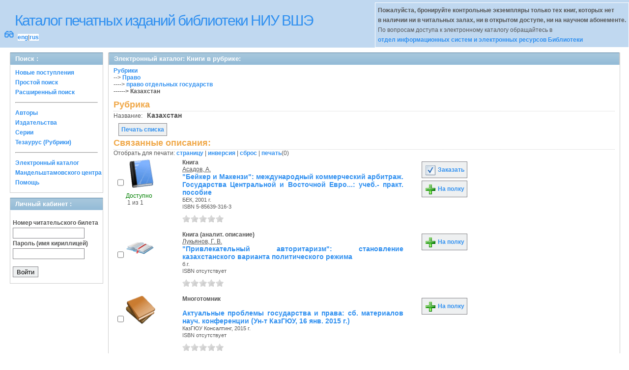

--- FILE ---
content_type: text/html; charset=UTF-8
request_url: http://opac.hse.ru/absopac/app/webroot/index.php?url=/matieres/view/1611/source:default
body_size: 120333
content:
<!DOCTYPE html>
<html>
<head>
	<meta http-equiv="Content-Type" content="text/html; charset=utf-8" />	<title>
		AbsOPACКниги в рубрике: 	</title>
	<link href="/absopac/app/webroot/favicon.ico" type="image/x-icon" rel="icon" /><link href="/absopac/app/webroot/favicon.ico" type="image/x-icon" rel="shortcut icon" /><link rel="stylesheet" type="text/css" href="/absopac/app/webroot/css/cake.generic.my.css" /><link rel="stylesheet" type="text/css" href="/absopac/app/webroot/css/style.css" /><link rel="stylesheet" type="text/css" href="/absopac/app/webroot/css/tables.css" /><link rel="stylesheet" type="text/css" href="/absopac/app/webroot/css/print.css" /><link rel="stylesheet" type="text/css" href="/absopac/app/webroot/css/search_forms.css" /><script type="text/javascript" src="/absopac/app/webroot/js/jquery.min.js"></script>
	<script type="text/javascript" src="/absopac/app/webroot/js/jquery.form.min.js"></script>
	<script type="text/javascript" src="/absopac/app/webroot/js/rating/jquery.rating.js"></script>
	<link rel="stylesheet" type="text/css" href="/absopac/app/webroot/css/jquery.rating.css" />
	<link rel="stylesheet" type="text/css" href="/absopac/app/webroot/css/booklist.css" />
	<script type="text/javascript" src="/absopac/app/webroot/js/jquery.paginate.js"></script><script type="text/javascript" src="/absopac/app/webroot/js/img.js"></script></head>
<body><div id="wrap">

	<div id="header">
		<div style="float: left;">
			<h1><a href="#">Каталог печатных изданий библиотеки НИУ ВШЭ</a></h1>
			<div style="float: left; font-size: 20px;margin: 2px 8px;"><a href="/absopac/app/webroot/index.php?url=/zoom" title="Масштаб 200% / нормальный">&#128083;</a></div>			<div class="languages" style="margin-top: 10px; float: left; background-color:#FFFFFF;">
				<a href="/absopac/app/webroot/index.php?url=/languages/switchLanguage/lang:eng">eng</a>|<a href="/absopac/app/webroot/index.php?url=/languages/switchLanguage/lang:rus">rus</a>		 	</div>
		</div>
		<div class="box"><b>Пожалуйста, бронируйте контрольные экземпляры только тех книг, которых нет<br> в наличии ни в читальных залах, ни в открытом доступе, ни на научном абонементе.</b><br>По вопросам доступа к электронному каталогу обращайтесь в<br> <a href="https://www.hse.ru/org/persons/430912">отдел информационных систем и электронных ресурсов Библиотеки</a></div>
	</div>
	
	<div id="content">
	
		<div id="left">
			<h2>Поиск : </h2>
			<div class="box"><ul>

	<li><a href="/absopac/app/webroot/index.php?url=/books/new_arrivals/">Новые поступления</a></li>

			<li><a href="/absopac/app/webroot/index.php?url=/SearchForms/index/1">Простой поиск</a></li>
	

			<li><a href="/absopac/app/webroot/index.php?url=/SearchForms/index/2">Расширенный поиск</a></li>
	
	
	
	
	<li class="general-menu-separator"><hr/></li>
	<li><a href="/absopac/app/webroot/index.php?url=/auteurs">Авторы</a></li>
	<li><a href="/absopac/app/webroot/index.php?url=/editeurs">Издательства</a></li>
	<li><a href="/absopac/app/webroot/index.php?url=/collections">Серии</a></li>
	<li><a href="/absopac/app/webroot/index.php?url=/Matieres">Тезаурус (Рубрики)</a></li>
	

	

	

	

	<li class="general-menu-separator"><hr/></li>
	
		
				<li><a href="http://opac.hse.ru/mendel" target="_blank">Электронный каталог Мандельштамовского центра</a></li>	
			<li><a href="/absopac/app/webroot/index.php?url=/help/index/">Помощь</a></li>
		</ul></div>
<h2>Личный кабинет : </h2>
			<div class="box"><div class="loginForm">
    <form action="/absopac/app/webroot/index.php?url=/users/login" target="_blank" style="text-align:left" id="UserLoginForm" method="post" accept-charset="utf-8"><div style="display:none;"><input type="hidden" name="_method" value="POST" /></div><label for="UserCodbarU">Номер читательского билета</label><input name="data[User][CodbarU]" type="text" maxlength="40" id="UserCodbarU" /><br/><label for="UserMotPasse">Пароль (имя кириллицей)</label><input type="password" name="data[User][MotPasse]" id="UserMotPasse" /><div class="buttons"><div class="submit"><input type="submit" value="Войти" /></div></div></form></div></div>
			
			
		</div>
		
		<div id="right">
			<div class="contentleft">
				<h2>Электронный каталог: Книги в рубрике: </h2>
				<div class="contentleftbox"><a href="/absopac/app/webroot/index.php?url=/Matieres">Рубрики</a><br/>--&gt;&nbsp;<a href="/absopac/app/webroot/index.php?url=/Matieres/index/Matiere.IdPere:166">Право</a><br/>----&gt;&nbsp;<a href="/absopac/app/webroot/index.php?url=/Matieres/index/Matiere.IdPere:536">право отдельных государств</a><br/><b>------&gt;&nbsp;Казахстан</b><br/><script type="text/javascript">
//<![CDATA[
 
	function print_matiere(id) {
		if(id > 0){
			window.open('/absopac/app/webroot/index.php?url=/matieres/print_matiere/'+id);
		}
	};
//]]>
</script><div class="knigobMatieres view">
<h3>Рубрика</h3>

	<dl>		<dt  class="altrow">Название:</dt>
		&nbsp;
		<dd class="altrow">
			Казахстан			&nbsp;
		</dd>
					</dl>
	</div>
<div>
<br/>
<a class="button"  href="javascript:print_matiere('1611')">
	Печать списка</a>
<div class="related">
	<h3>Связанные описания:</h3>
		<script type="text/javascript">
//<![CDATA[

		ids_print = [];
		
		function add_print(item){
			change_print($(item).attr('name'));
		}
		
		function print_all() {
			$('input[id*="printed_"][type="checkbox"]').each(function(){
				id = parseInt($(this).attr('name'));
				if($.inArray(id, ids_print) == -1 ){
					ids_print.push(id);
				}
			});
			$('input[id*="printed_"]').attr('checked','true');
			$('#count_print').text(ids_print.length);
		};
		
		function change_print(id){
			id = parseInt(id);
			if($.inArray(id, ids_print) > -1 ){
				ids_print.splice($.inArray(id, ids_print), 1);
			}else{
				if(ids_print.length >= 50){
					alert('Максимально доступно документов для печати: 50');
					return;
				}
				ids_print.push(id);
			}
			$('#count_print').text(ids_print.length);
		}
		
		function invert_print(){
			$('input[id*="printed_"][type="checkbox"]').each(function(){
				this.checked = !this.checked;
				change_print($(this).attr('name'));
			});
		};
		
		function reset(){
			ids_print = [];
			$('input[id*="printed_"][type="checkbox"]').each(function(){
				this.checked = false;
			});
			$('#count_print').text(ids_print.length);
		}
		
		function print() {
			if(ids_print.length == 0){
				alert('Нет выбранныx записей');
				return;
			}
			if(ids_print.length >50){
				alert('Максимально доступно документов для печати: 50');
				return;
			}
			var ids = ids_print.join(',');
			reset();
			link = '/absopac/app/webroot/index.php?url=/Books/print_books/';
			window.open('/absopac/app/webroot/index.php?url=/Books/print_books/'+ids);
		};
//]]>
</script><div class="printmenu">Отобрать для печати: <a href="javascript:print_all();">страницу</a> | <a href="javascript:invert_print();">инверсия</a> | <a href="javascript:reset();">сброс</a> | <a href="javascript:print()">печать</a>(<span id="count_print">0</span>)</div>        <script type="text/javascript">
            // Сохранение строки навигации при прокрутке страницы
            window.onscroll = window.onresize = function(){
    
                var bookList = document.getElementById('BookListWrapper');
                var paginator = document.getElementById('pagination_top');
    
                //  Если блок с книгами уплыл за верхнюю границу,
                //  фиксируем навигатор
                if (bookList.getBoundingClientRect().top < 0){
    
                    var bLeft;
    
                    paginator.className += / fixedJPaginate/.test(paginator.className) ? '' : ' fixedJPaginate';
                    paginator.style.width = bookList.clientWidth - parseInt(paginator.style.paddingLeft) + 'px';
                    paginator.style.left  = (bLeft = bookList.getBoundingClientRect().left) < 0 ? '0' : bLeft + 'px';
    
                }
                else{
    
                    paginator.className = paginator.className.replace(' fixedJPaginate', '');
    
                    with (paginator.style) width = left = '';
    
                }
    
            }
        </script>
        <div id='pagination_top'></div><div class="paging">
	<link rel="stylesheet" type="text/css" href="/absopac/app/webroot/css/jquery.paginate.css" /></div>
<div id="progres" style="margin-left:75px;margin-top: 20px;display:none;">
<img src="http://opac.hse.ru/absopac/app/webroot/img//progress.gif">
</div><div class="BookListWrapper" id="BookListWrapper">	<div class="bookslist">
		<div class="bookitem">
		<div class="bookcover">
			<div class="bookinput">
          		<input type="hidden" name="31577" id="printed_31577_" value="0" /><input type="checkbox" name="31577" onClick="javascript:add_print(this)" id="printed_31577" value="1" />			</div>
      		<div class="bookpicture">
        		<img src="/absopac/app/webroot/img/doctypes/1.gif" class="img_small" alt="" />				<br/>
				<span class="noexmp"><span class="exmpavailable">Доступно</span><br><span class="exmpcount">&nbsp;1 из 1</span></span>			</div>
		</div>
		<div class="bookdetails">
          <b>Книга</b><br/><a href="/absopac/app/webroot/index.php?url=/auteurs/view/id:34285/source:default" title="Асадов, А." class="full-card-top-link">Асадов, А.</a><br/>
<a class="big1" title="&quot;Бейкер и Макензи&quot;: международный коммерческий арбитраж. Государства Центральной и Восточной Евро...: учеб.- практ. пособие" href="/absopac/app/webroot/index.php?url=/notices/index/IdNotice:31577/Source:default">
&quot;Бейкер и Макензи&quot;: международный коммерческий арбитраж. Государства Центральной и Восточной Евро...: учеб.- практ. пособие</a><br/>
<small>
	БЕК, 2001 г.<br/>ISBN 5-85639-316-3<br/></small>
<div style="clear: right; display: block;">
	<div id="rating31577"><form action="/absopac/app/webroot/index.php?url=/ratings/add" id="form31577" update="rating31577" method="post" accept-charset="utf-8"><div style="display:none;"><input type="hidden" name="_method" value="POST" /></div><script type="text/javascript">
//<![CDATA[
jQuery('#form31577').submit( function() { jQuery('#form31577').ajaxSubmit({beforeSend:function(request) {request.setRequestHeader('X-Update', 'rating31577');}, success:function(data, textStatus) {jQuery('#rating31577').html(data);}, async:true, type:'post', url:'/absopac/app/webroot/index.php?url=/ratings/add'}); return false;});
//]]>
</script><input name="star[31577]"  disabled="disabled" type="radio" class="star" value="1" /><input name="star[31577]"  disabled="disabled" type="radio" class="star" value="2" /><input name="star[31577]"  disabled="disabled" type="radio" class="star" value="3" /><input name="star[31577]"  disabled="disabled" type="radio" class="star" value="4" /><input name="star[31577]"  disabled="disabled" type="radio" class="star" value="5" /></form></div></div>
<br style="line-height: 1.5em;"/>
	<br style="line-height: 1em;"/>        </div>
        <div class="bookbuttons">
           
<p class="button">
  <a title="Добавить издание в пул заказов" href="/absopac/app/webroot/index.php?url=/books/reserve/IdNotice:31577/Source:default">
    <img border="0" 
		 title="Добавть издание в пул заказов" 
		 alt="Заказать" 
		 src="http://opac.hse.ru/absopac/app/webroot/img/book_reserv.png"/>
    Заказать  </a>
</p>

<p class="button">
  <a title="Поместить это издание на мою книжную полку" href="/absopac/app/webroot/index.php?url=/user_card/addbook/IdNotice:31577/Source:default">
    <img border="0" 
		 title="Поместить это издание на мою книжную полку" 
		 alt="На полку" 
		 src="http://opac.hse.ru/absopac/app/webroot/img/book_add.png"/>
    На полку  </a>
</p>

<div id="vk_31577">
</div>
        </div>
	</div>
	<div class="bookitem">
		<div class="bookcover">
			<div class="bookinput">
          		<input type="hidden" name="176379" id="printed_176379_" value="0" /><input type="checkbox" name="176379" onClick="javascript:add_print(this)" id="printed_176379" value="1" />			</div>
      		<div class="bookpicture">
        		<img src="/absopac/app/webroot/img/doctypes/7.gif" class="img_small" alt="" />				<br/>
				<span class="noexmp"></span>			</div>
		</div>
		<div class="bookdetails">
          <b>Книга (аналит. описание)</b><br/><a href="/absopac/app/webroot/index.php?url=/auteurs/view/id:107934/source:default" title="Лукьянов, Г. В." class="full-card-top-link">Лукьянов, Г. В.</a><br/>
<a class="big1" title="&quot;Привлекательный авторитаризм&quot;: становление казахстанского варианта политического режима" href="/absopac/app/webroot/index.php?url=/notices/index/IdNotice:176379/Source:default">
&quot;Привлекательный авторитаризм&quot;: становление казахстанского варианта политического режима</a><br/>
<small>
	б.г.<br/>ISBN отсутствует<br/></small>
<div style="clear: right; display: block;">
	<div id="rating176379"><form action="/absopac/app/webroot/index.php?url=/ratings/add" id="form176379" update="rating176379" method="post" accept-charset="utf-8"><div style="display:none;"><input type="hidden" name="_method" value="POST" /></div><script type="text/javascript">
//<![CDATA[
jQuery('#form176379').submit( function() { jQuery('#form176379').ajaxSubmit({beforeSend:function(request) {request.setRequestHeader('X-Update', 'rating176379');}, success:function(data, textStatus) {jQuery('#rating176379').html(data);}, async:true, type:'post', url:'/absopac/app/webroot/index.php?url=/ratings/add'}); return false;});
//]]>
</script><input name="star[176379]"  disabled="disabled" type="radio" class="star" value="1" /><input name="star[176379]"  disabled="disabled" type="radio" class="star" value="2" /><input name="star[176379]"  disabled="disabled" type="radio" class="star" value="3" /><input name="star[176379]"  disabled="disabled" type="radio" class="star" value="4" /><input name="star[176379]"  disabled="disabled" type="radio" class="star" value="5" /></form></div></div>
<br style="line-height: 1.5em;"/>
	<br style="line-height: 1em;"/>        </div>
        <div class="bookbuttons">
           

<p class="button">
  <a title="Поместить это издание на мою книжную полку" href="/absopac/app/webroot/index.php?url=/user_card/addbook/IdNotice:176379/Source:default">
    <img border="0" 
		 title="Поместить это издание на мою книжную полку" 
		 alt="На полку" 
		 src="http://opac.hse.ru/absopac/app/webroot/img/book_add.png"/>
    На полку  </a>
</p>

<div id="vk_176379">
</div>
        </div>
	</div>
	<div class="bookitem">
		<div class="bookcover">
			<div class="bookinput">
          		<input type="hidden" name="298563" id="printed_298563_" value="0" /><input type="checkbox" name="298563" onClick="javascript:add_print(this)" id="printed_298563" value="1" />			</div>
      		<div class="bookpicture">
        		<img src="/absopac/app/webroot/img/doctypes/9.gif" class="img_small" alt="" />				<br/>
				<span class="noexmp"></span>			</div>
		</div>
		<div class="bookdetails">
          <b>Многотомник</b><br/><br/>
<a class="big1" title="Актуальные проблемы государства и права: сб. материалов науч. конференции (Ун-т КазГЮУ, 16 янв. 2015 г.)" href="/absopac/app/webroot/index.php?url=/notices/index/IdNotice:298563/Source:default">
Актуальные проблемы государства и права: сб. материалов науч. конференции (Ун-т КазГЮУ, 16 янв. 2015 г.)</a><br/>
<small>
	КазГЮУ Консалтинг, 2015 г.<br/>ISBN отсутствует<br/></small>
<div style="clear: right; display: block;">
	<div id="rating298563"><form action="/absopac/app/webroot/index.php?url=/ratings/add" id="form298563" update="rating298563" method="post" accept-charset="utf-8"><div style="display:none;"><input type="hidden" name="_method" value="POST" /></div><script type="text/javascript">
//<![CDATA[
jQuery('#form298563').submit( function() { jQuery('#form298563').ajaxSubmit({beforeSend:function(request) {request.setRequestHeader('X-Update', 'rating298563');}, success:function(data, textStatus) {jQuery('#rating298563').html(data);}, async:true, type:'post', url:'/absopac/app/webroot/index.php?url=/ratings/add'}); return false;});
//]]>
</script><input name="star[298563]"  disabled="disabled" type="radio" class="star" value="1" /><input name="star[298563]"  disabled="disabled" type="radio" class="star" value="2" /><input name="star[298563]"  disabled="disabled" type="radio" class="star" value="3" /><input name="star[298563]"  disabled="disabled" type="radio" class="star" value="4" /><input name="star[298563]"  disabled="disabled" type="radio" class="star" value="5" /></form></div></div>
<br style="line-height: 1.5em;"/>
	<br style="line-height: 1em;"/>        </div>
        <div class="bookbuttons">
           

<p class="button">
  <a title="Поместить это издание на мою книжную полку" href="/absopac/app/webroot/index.php?url=/user_card/addbook/IdNotice:298563/Source:default">
    <img border="0" 
		 title="Поместить это издание на мою книжную полку" 
		 alt="На полку" 
		 src="http://opac.hse.ru/absopac/app/webroot/img/book_add.png"/>
    На полку  </a>
</p>

<div id="vk_298563">
</div>
        </div>
	</div>
	<div class="bookitem">
		<div class="bookcover">
			<div class="bookinput">
          		<input type="hidden" name="111879" id="printed_111879_" value="0" /><input type="checkbox" name="111879" onClick="javascript:add_print(this)" id="printed_111879" value="1" />			</div>
      		<div class="bookpicture">
        		<img src="/absopac/app/webroot/img/doctypes/1.gif" class="img_small" alt="" />				<br/>
				<span class="noexmp"><span class="exmpavailable">Доступно</span><br><span class="exmpcount">&nbsp;1 из 1</span></span>			</div>
		</div>
		<div class="bookdetails">
          <b>Книга</b><br/><br/>
<a class="big1" title="Борьба с международным терроризмом: сб. документов" href="/absopac/app/webroot/index.php?url=/notices/index/IdNotice:111879/Source:default">
Борьба с международным терроризмом: сб. документов</a><br/>
<small>
	Проспект, ТК Велби, 2005 г.<br/>ISBN 5-9803296-4-1<br/></small>
<div style="clear: right; display: block;">
	<div id="rating111879"><form action="/absopac/app/webroot/index.php?url=/ratings/add" id="form111879" update="rating111879" method="post" accept-charset="utf-8"><div style="display:none;"><input type="hidden" name="_method" value="POST" /></div><script type="text/javascript">
//<![CDATA[
jQuery('#form111879').submit( function() { jQuery('#form111879').ajaxSubmit({beforeSend:function(request) {request.setRequestHeader('X-Update', 'rating111879');}, success:function(data, textStatus) {jQuery('#rating111879').html(data);}, async:true, type:'post', url:'/absopac/app/webroot/index.php?url=/ratings/add'}); return false;});
//]]>
</script><input name="star[111879]"  disabled="disabled" type="radio" class="star" value="1" /><input name="star[111879]"  disabled="disabled" type="radio" class="star" value="2" /><input name="star[111879]"  disabled="disabled" type="radio" class="star" value="3" /><input name="star[111879]"  disabled="disabled" type="radio" class="star" value="4" /><input name="star[111879]"  disabled="disabled" type="radio" class="star" value="5" /></form></div></div>
<br style="line-height: 1.5em;"/>
	<br style="line-height: 1em;"/>        </div>
        <div class="bookbuttons">
           
<p class="button">
  <a title="Добавить издание в пул заказов" href="/absopac/app/webroot/index.php?url=/books/reserve/IdNotice:111879/Source:default">
    <img border="0" 
		 title="Добавть издание в пул заказов" 
		 alt="Заказать" 
		 src="http://opac.hse.ru/absopac/app/webroot/img/book_reserv.png"/>
    Заказать  </a>
</p>

<p class="button">
  <a title="Поместить это издание на мою книжную полку" href="/absopac/app/webroot/index.php?url=/user_card/addbook/IdNotice:111879/Source:default">
    <img border="0" 
		 title="Поместить это издание на мою книжную полку" 
		 alt="На полку" 
		 src="http://opac.hse.ru/absopac/app/webroot/img/book_add.png"/>
    На полку  </a>
</p>

<div id="vk_111879">
</div>
        </div>
	</div>
	<div class="bookitem">
		<div class="bookcover">
			<div class="bookinput">
          		<input type="hidden" name="298560" id="printed_298560_" value="0" /><input type="checkbox" name="298560" onClick="javascript:add_print(this)" id="printed_298560" value="1" />			</div>
      		<div class="bookpicture">
        		<img src="/absopac/app/webroot/img/doctypes/1.gif" class="img_small" alt="" />				<br/>
				<span class="noexmp"><span class="exmpavailable">Доступно</span><br><span class="exmpcount">&nbsp;1 из 1</span></span>			</div>
		</div>
		<div class="bookdetails">
          <b>Книга</b><br/><br/>
<a class="big1" title="Вып. 3. : ." href="/absopac/app/webroot/index.php?url=/notices/index/IdNotice:298560/Source:default">
Вып. 3. : .</a><br/>
<small>
	2015 г.<br/>ISBN 978-6-01-753819-4<br/></small>
<div style="clear: right; display: block;">
	<div id="rating298560"><form action="/absopac/app/webroot/index.php?url=/ratings/add" id="form298560" update="rating298560" method="post" accept-charset="utf-8"><div style="display:none;"><input type="hidden" name="_method" value="POST" /></div><script type="text/javascript">
//<![CDATA[
jQuery('#form298560').submit( function() { jQuery('#form298560').ajaxSubmit({beforeSend:function(request) {request.setRequestHeader('X-Update', 'rating298560');}, success:function(data, textStatus) {jQuery('#rating298560').html(data);}, async:true, type:'post', url:'/absopac/app/webroot/index.php?url=/ratings/add'}); return false;});
//]]>
</script><input name="star[298560]"  disabled="disabled" type="radio" class="star" value="1" /><input name="star[298560]"  disabled="disabled" type="radio" class="star" value="2" /><input name="star[298560]"  disabled="disabled" type="radio" class="star" value="3" /><input name="star[298560]"  disabled="disabled" type="radio" class="star" value="4" /><input name="star[298560]"  disabled="disabled" type="radio" class="star" value="5" /></form></div></div>
<br style="line-height: 1.5em;"/>
	<br style="line-height: 1em;"/>        </div>
        <div class="bookbuttons">
           
<p class="button">
  <a title="Добавить издание в пул заказов" href="/absopac/app/webroot/index.php?url=/books/reserve/IdNotice:298560/Source:default">
    <img border="0" 
		 title="Добавть издание в пул заказов" 
		 alt="Заказать" 
		 src="http://opac.hse.ru/absopac/app/webroot/img/book_reserv.png"/>
    Заказать  </a>
</p>

<p class="button">
  <a title="Поместить это издание на мою книжную полку" href="/absopac/app/webroot/index.php?url=/user_card/addbook/IdNotice:298560/Source:default">
    <img border="0" 
		 title="Поместить это издание на мою книжную полку" 
		 alt="На полку" 
		 src="http://opac.hse.ru/absopac/app/webroot/img/book_add.png"/>
    На полку  </a>
</p>

<div id="vk_298560">
</div>
        </div>
	</div>
	<div class="bookitem">
		<div class="bookcover">
			<div class="bookinput">
          		<input type="hidden" name="111885" id="printed_111885_" value="0" /><input type="checkbox" name="111885" onClick="javascript:add_print(this)" id="printed_111885" value="1" />			</div>
      		<div class="bookpicture">
        		<img src="/absopac/app/webroot/img/doctypes/1.gif" class="img_small" alt="" />				<br/>
				<span class="noexmp"><span class="exmpavailable">Доступно</span><br><span class="exmpcount">&nbsp;1 из 2</span></span>			</div>
		</div>
		<div class="bookdetails">
          <b>Книга</b><br/><br/>
<a class="big1" title="Гражданский кодекс Республики Казахстан" href="/absopac/app/webroot/index.php?url=/notices/index/IdNotice:111885/Source:default">
Гражданский кодекс Республики Казахстан</a><br/>
<small>
	<div>Серия: <a href="/absopac/app/webroot/index.php?url=/collections/view/id:2473/source:default" title="Сер. &quot;Законодательство зарубежных стран&quot;" class="">Сер. &quot;Законодательство зарубежных стран&quot;</a></div>Юрид. центр Пресс, 2002 г.<br/>ISBN 5-942011-05-2<br/></small>
<div style="clear: right; display: block;">
	<div id="rating111885"><form action="/absopac/app/webroot/index.php?url=/ratings/add" id="form111885" update="rating111885" method="post" accept-charset="utf-8"><div style="display:none;"><input type="hidden" name="_method" value="POST" /></div><script type="text/javascript">
//<![CDATA[
jQuery('#form111885').submit( function() { jQuery('#form111885').ajaxSubmit({beforeSend:function(request) {request.setRequestHeader('X-Update', 'rating111885');}, success:function(data, textStatus) {jQuery('#rating111885').html(data);}, async:true, type:'post', url:'/absopac/app/webroot/index.php?url=/ratings/add'}); return false;});
//]]>
</script><input name="star[111885]"  disabled="disabled" type="radio" class="star" value="1" /><input name="star[111885]"  disabled="disabled" type="radio" class="star" value="2" /><input name="star[111885]"  disabled="disabled" type="radio" class="star" value="3" /><input name="star[111885]"  disabled="disabled" type="radio" class="star" value="4" /><input name="star[111885]"  disabled="disabled" type="radio" class="star" value="5" /></form></div></div>
<br style="line-height: 1.5em;"/>
	<br style="line-height: 1em;"/>        </div>
        <div class="bookbuttons">
           
<p class="button">
  <a title="Добавить издание в пул заказов" href="/absopac/app/webroot/index.php?url=/books/reserve/IdNotice:111885/Source:default">
    <img border="0" 
		 title="Добавть издание в пул заказов" 
		 alt="Заказать" 
		 src="http://opac.hse.ru/absopac/app/webroot/img/book_reserv.png"/>
    Заказать  </a>
</p>

<p class="button">
  <a title="Поместить это издание на мою книжную полку" href="/absopac/app/webroot/index.php?url=/user_card/addbook/IdNotice:111885/Source:default">
    <img border="0" 
		 title="Поместить это издание на мою книжную полку" 
		 alt="На полку" 
		 src="http://opac.hse.ru/absopac/app/webroot/img/book_add.png"/>
    На полку  </a>
</p>

<div id="vk_111885">
</div>
        </div>
	</div>
	<div class="bookitem">
		<div class="bookcover">
			<div class="bookinput">
          		<input type="hidden" name="366349" id="printed_366349_" value="0" /><input type="checkbox" name="366349" onClick="javascript:add_print(this)" id="printed_366349" value="1" />			</div>
      		<div class="bookpicture">
        		<img src="/absopac/app/webroot/img/doctypes/6.gif" class="img_small" alt="" />				<br/>
				<span class="noexmp"></span>			</div>
		</div>
		<div class="bookdetails">
          <b>Статья</b><br/><a href="/absopac/app/webroot/index.php?url=/auteurs/view/id:210255/source:default" title="Бегалиев, Е. Н." class="full-card-top-link">Бегалиев, Е. Н.</a><br/>
<a class="big1" title="Деонтологические аспекты профессиональной деятельности судей" href="/absopac/app/webroot/index.php?url=/notices/index/IdNotice:366349/Source:default">
Деонтологические аспекты профессиональной деятельности судей</a><br/>
<small>
	б.г.<br/>ISBN отсутствует<br/></small>
<div style="clear: right; display: block;">
	<div id="rating366349"><form action="/absopac/app/webroot/index.php?url=/ratings/add" id="form366349" update="rating366349" method="post" accept-charset="utf-8"><div style="display:none;"><input type="hidden" name="_method" value="POST" /></div><script type="text/javascript">
//<![CDATA[
jQuery('#form366349').submit( function() { jQuery('#form366349').ajaxSubmit({beforeSend:function(request) {request.setRequestHeader('X-Update', 'rating366349');}, success:function(data, textStatus) {jQuery('#rating366349').html(data);}, async:true, type:'post', url:'/absopac/app/webroot/index.php?url=/ratings/add'}); return false;});
//]]>
</script><input name="star[366349]"  disabled="disabled" type="radio" class="star" value="1" /><input name="star[366349]"  disabled="disabled" type="radio" class="star" value="2" /><input name="star[366349]"  disabled="disabled" type="radio" class="star" value="3" /><input name="star[366349]"  disabled="disabled" type="radio" class="star" value="4" /><input name="star[366349]"  disabled="disabled" type="radio" class="star" value="5" /></form></div></div>
<br style="line-height: 1.5em;"/>
	<br style="line-height: 1em;"/>        </div>
        <div class="bookbuttons">
           

<p class="button">
  <a title="Поместить это издание на мою книжную полку" href="/absopac/app/webroot/index.php?url=/user_card/addbook/IdNotice:366349/Source:default">
    <img border="0" 
		 title="Поместить это издание на мою книжную полку" 
		 alt="На полку" 
		 src="http://opac.hse.ru/absopac/app/webroot/img/book_add.png"/>
    На полку  </a>
</p>

<div id="vk_366349">
</div>
        </div>
	</div>
	<div class="bookitem">
		<div class="bookcover">
			<div class="bookinput">
          		<input type="hidden" name="276553" id="printed_276553_" value="0" /><input type="checkbox" name="276553" onClick="javascript:add_print(this)" id="printed_276553" value="1" />			</div>
      		<div class="bookpicture">
        		<img src="/absopac/app/webroot/img/doctypes/1.gif" class="img_small" alt="" />				<br/>
				<span class="noexmp"><span class="exmpavailable">Доступно</span><br><span class="exmpcount">&nbsp;1 из 2</span></span>			</div>
		</div>
		<div class="bookdetails">
          <b>Книга</b><br/><a href="/absopac/app/webroot/index.php?url=/auteurs/view/id:85851/source:default" title="Мишина, Е. А." class="full-card-top-link">Мишина, Е. А.</a><br/>
<a class="big1" title="Длинные тени советского прошлого" href="/absopac/app/webroot/index.php?url=/notices/index/IdNotice:276553/Source:default">
Длинные тени советского прошлого</a><br/>
<small>
	Фонд &quot;Либеральная миссия&quot;, 2014 г.<br/>ISBN 978-5-903135-47-9<br/></small>
<div style="clear: right; display: block;">
	<div id="rating276553"><form action="/absopac/app/webroot/index.php?url=/ratings/add" id="form276553" update="rating276553" method="post" accept-charset="utf-8"><div style="display:none;"><input type="hidden" name="_method" value="POST" /></div><script type="text/javascript">
//<![CDATA[
jQuery('#form276553').submit( function() { jQuery('#form276553').ajaxSubmit({beforeSend:function(request) {request.setRequestHeader('X-Update', 'rating276553');}, success:function(data, textStatus) {jQuery('#rating276553').html(data);}, async:true, type:'post', url:'/absopac/app/webroot/index.php?url=/ratings/add'}); return false;});
//]]>
</script><input name="star[276553]"  disabled="disabled" type="radio" class="star" value="1" /><input name="star[276553]"  disabled="disabled" type="radio" class="star" value="2" /><input name="star[276553]"  disabled="disabled" type="radio" class="star" value="3" /><input name="star[276553]"  disabled="disabled" type="radio" class="star" value="4" /><input name="star[276553]"  disabled="disabled" type="radio" class="star" value="5" /></form></div></div>
<br style="line-height: 1.5em;"/>
	<br style="line-height: 1em;"/>        </div>
        <div class="bookbuttons">
           
<p class="button">
  <a title="Добавить издание в пул заказов" href="/absopac/app/webroot/index.php?url=/books/reserve/IdNotice:276553/Source:default">
    <img border="0" 
		 title="Добавть издание в пул заказов" 
		 alt="Заказать" 
		 src="http://opac.hse.ru/absopac/app/webroot/img/book_reserv.png"/>
    Заказать  </a>
</p>

<p class="button">
  <a title="Поместить это издание на мою книжную полку" href="/absopac/app/webroot/index.php?url=/user_card/addbook/IdNotice:276553/Source:default">
    <img border="0" 
		 title="Поместить это издание на мою книжную полку" 
		 alt="На полку" 
		 src="http://opac.hse.ru/absopac/app/webroot/img/book_add.png"/>
    На полку  </a>
</p>

<div id="vk_276553">
</div>
        </div>
	</div>
	<div class="bookitem">
		<div class="bookcover">
			<div class="bookinput">
          		<input type="hidden" name="293799" id="printed_293799_" value="0" /><input type="checkbox" name="293799" onClick="javascript:add_print(this)" id="printed_293799" value="1" />			</div>
      		<div class="bookpicture">
        		<img src="/absopac/app/webroot/img/doctypes/1.gif" class="img_small" alt="" />				<br/>
				<span class="noexmp"><span class="exmpavailable">Доступно</span><br><span class="exmpcount">&nbsp;1 из 2</span></span>			</div>
		</div>
		<div class="bookdetails">
          <b>Книга</b><br/><br/>
<a class="big1" title="Евразийский гражданский процесс: к 25 - летию стран СНГ и Балтии: сборник научных статей" href="/absopac/app/webroot/index.php?url=/notices/index/IdNotice:293799/Source:default">
Евразийский гражданский процесс: к 25 - летию стран СНГ и Балтии: сборник научных статей</a><br/>
<small>
	Статут, 2015 г.<br/>ISBN 978-5-8354-1176-4<br/></small>
<div style="clear: right; display: block;">
	<div id="rating293799"><form action="/absopac/app/webroot/index.php?url=/ratings/add" id="form293799" update="rating293799" method="post" accept-charset="utf-8"><div style="display:none;"><input type="hidden" name="_method" value="POST" /></div><script type="text/javascript">
//<![CDATA[
jQuery('#form293799').submit( function() { jQuery('#form293799').ajaxSubmit({beforeSend:function(request) {request.setRequestHeader('X-Update', 'rating293799');}, success:function(data, textStatus) {jQuery('#rating293799').html(data);}, async:true, type:'post', url:'/absopac/app/webroot/index.php?url=/ratings/add'}); return false;});
//]]>
</script><input name="star[293799]"  disabled="disabled" type="radio" class="star" value="1" /><input name="star[293799]"  disabled="disabled" type="radio" class="star" value="2" /><input name="star[293799]"  disabled="disabled" type="radio" class="star" value="3" /><input name="star[293799]"  disabled="disabled" type="radio" class="star" value="4" /><input name="star[293799]"  disabled="disabled" type="radio" class="star" value="5" /></form></div></div>
<br style="line-height: 1.5em;"/>
	<br style="line-height: 1em;"/>        </div>
        <div class="bookbuttons">
           
<p class="button">
  <a title="Добавить издание в пул заказов" href="/absopac/app/webroot/index.php?url=/books/reserve/IdNotice:293799/Source:default">
    <img border="0" 
		 title="Добавть издание в пул заказов" 
		 alt="Заказать" 
		 src="http://opac.hse.ru/absopac/app/webroot/img/book_reserv.png"/>
    Заказать  </a>
</p>

<p class="button">
  <a title="Поместить это издание на мою книжную полку" href="/absopac/app/webroot/index.php?url=/user_card/addbook/IdNotice:293799/Source:default">
    <img border="0" 
		 title="Поместить это издание на мою книжную полку" 
		 alt="На полку" 
		 src="http://opac.hse.ru/absopac/app/webroot/img/book_add.png"/>
    На полку  </a>
</p>

<div id="vk_293799">
</div>
        </div>
	</div>
	<div class="bookitem">
		<div class="bookcover">
			<div class="bookinput">
          		<input type="hidden" name="354894" id="printed_354894_" value="0" /><input type="checkbox" name="354894" onClick="javascript:add_print(this)" id="printed_354894" value="1" />			</div>
      		<div class="bookpicture">
        		<img src='?url=/Content/cover/354894.jpg' class='img_small' onclick='open_img_fullsize(this.src)'>				<br/>
				<span class="noexmp"><span class="exmpavailable">Доступно</span><br><span class="exmpcount">&nbsp;1 из 3</span></span>			</div>
		</div>
		<div class="bookdetails">
          <b>Книга</b><br/><a href="/absopac/app/webroot/index.php?url=/auteurs/view/id:194227/source:default" title="Сартори, П." class="full-card-top-link">Сартори, П.</a><br/>
<a class="big1" title="Идеи о справедливости: шариат и культурные изменения в русском Туркестане" href="/absopac/app/webroot/index.php?url=/notices/index/IdNotice:354894/Source:default">
Идеи о справедливости: шариат и культурные изменения в русском Туркестане</a><br/>
<small>
	<div>Серия: <a href="/absopac/app/webroot/index.php?url=/collections/view/id:4306/source:default" title="Сер. &quot;Historia Rossica&quot;" class="">Сер. &quot;Historia Rossica&quot;</a></div>Новое литературное обозрение, 2022 г.<br/>ISBN 9785444818770<br/></small>
<div style="clear: right; display: block;">
	<div id="rating354894"><form action="/absopac/app/webroot/index.php?url=/ratings/add" id="form354894" update="rating354894" method="post" accept-charset="utf-8"><div style="display:none;"><input type="hidden" name="_method" value="POST" /></div><script type="text/javascript">
//<![CDATA[
jQuery('#form354894').submit( function() { jQuery('#form354894').ajaxSubmit({beforeSend:function(request) {request.setRequestHeader('X-Update', 'rating354894');}, success:function(data, textStatus) {jQuery('#rating354894').html(data);}, async:true, type:'post', url:'/absopac/app/webroot/index.php?url=/ratings/add'}); return false;});
//]]>
</script><input name="star[354894]"  disabled="disabled" type="radio" class="star" value="1" /><input name="star[354894]"  disabled="disabled" type="radio" class="star" value="2" /><input name="star[354894]"  disabled="disabled" type="radio" class="star" value="3" /><input name="star[354894]"  disabled="disabled" type="radio" class="star" value="4" /><input name="star[354894]"  disabled="disabled" type="radio" class="star" value="5" /></form></div></div>
<br style="line-height: 1.5em;"/>
	<br style="line-height: 1em;"/>        </div>
        <div class="bookbuttons">
           
<p class="button">
  <a title="Добавить издание в пул заказов" href="/absopac/app/webroot/index.php?url=/books/reserve/IdNotice:354894/Source:default">
    <img border="0" 
		 title="Добавть издание в пул заказов" 
		 alt="Заказать" 
		 src="http://opac.hse.ru/absopac/app/webroot/img/book_reserv.png"/>
    Заказать  </a>
</p>

<p class="button">
  <a title="Поместить это издание на мою книжную полку" href="/absopac/app/webroot/index.php?url=/user_card/addbook/IdNotice:354894/Source:default">
    <img border="0" 
		 title="Поместить это издание на мою книжную полку" 
		 alt="На полку" 
		 src="http://opac.hse.ru/absopac/app/webroot/img/book_add.png"/>
    На полку  </a>
</p>

<div id="vk_354894">
</div>
        </div>
	</div>
	<div class="bookitem">
		<div class="bookcover">
			<div class="bookinput">
          		<input type="hidden" name="201610" id="printed_201610_" value="0" /><input type="checkbox" name="201610" onClick="javascript:add_print(this)" id="printed_201610" value="1" />			</div>
      		<div class="bookpicture">
        		<img src="/absopac/app/webroot/img/doctypes/1.gif" class="img_small" alt="" />				<br/>
				<span class="noexmp"><span class="exmpavailable">Доступно</span><br><span class="exmpcount">&nbsp;1 из 3</span></span>			</div>
		</div>
		<div class="bookdetails">
          <b>Книга</b><br/><br/>
<a class="big1" title="Избранные конституции зарубежных стран: учеб. пособие" href="/absopac/app/webroot/index.php?url=/notices/index/IdNotice:201610/Source:default">
Избранные конституции зарубежных стран: учеб. пособие</a><br/>
<small>
	<div>Серия: <a href="/absopac/app/webroot/index.php?url=/collections/view/id:7099/source:default" title="Сер. &quot;Основы наук&quot;" class="">Сер. &quot;Основы наук&quot;</a></div>Юрайт, 2011 г.<br/>ISBN 978-5-9916096-2-3<br/></small>
<div style="clear: right; display: block;">
	<div id="rating201610"><form action="/absopac/app/webroot/index.php?url=/ratings/add" id="form201610" update="rating201610" method="post" accept-charset="utf-8"><div style="display:none;"><input type="hidden" name="_method" value="POST" /></div><script type="text/javascript">
//<![CDATA[
jQuery('#form201610').submit( function() { jQuery('#form201610').ajaxSubmit({beforeSend:function(request) {request.setRequestHeader('X-Update', 'rating201610');}, success:function(data, textStatus) {jQuery('#rating201610').html(data);}, async:true, type:'post', url:'/absopac/app/webroot/index.php?url=/ratings/add'}); return false;});
//]]>
</script><input name="star[201610]"  disabled="disabled" type="radio" class="star" value="1" /><input name="star[201610]"  disabled="disabled" type="radio" class="star" value="2" /><input name="star[201610]"  disabled="disabled" type="radio" class="star" value="3" /><input name="star[201610]"  disabled="disabled" type="radio" class="star" value="4" /><input name="star[201610]"  disabled="disabled" type="radio" class="star" value="5" /></form></div></div>
<br style="line-height: 1.5em;"/>
	<br style="line-height: 1em;"/>        </div>
        <div class="bookbuttons">
           
<p class="button">
  <a title="Добавить издание в пул заказов" href="/absopac/app/webroot/index.php?url=/books/reserve/IdNotice:201610/Source:default">
    <img border="0" 
		 title="Добавть издание в пул заказов" 
		 alt="Заказать" 
		 src="http://opac.hse.ru/absopac/app/webroot/img/book_reserv.png"/>
    Заказать  </a>
</p>

<p class="button">
  <a title="Поместить это издание на мою книжную полку" href="/absopac/app/webroot/index.php?url=/user_card/addbook/IdNotice:201610/Source:default">
    <img border="0" 
		 title="Поместить это издание на мою книжную полку" 
		 alt="На полку" 
		 src="http://opac.hse.ru/absopac/app/webroot/img/book_add.png"/>
    На полку  </a>
</p>

<div id="vk_201610">
</div>
        </div>
	</div>
	<div class="bookitem">
		<div class="bookcover">
			<div class="bookinput">
          		<input type="hidden" name="312918" id="printed_312918_" value="0" /><input type="checkbox" name="312918" onClick="javascript:add_print(this)" id="printed_312918" value="1" />			</div>
      		<div class="bookpicture">
        		<img src="/absopac/app/webroot/img/doctypes/1.gif" class="img_small" alt="" />				<br/>
				<span class="noexmp"><span class="exmpavailable">Доступно</span><br><span class="exmpcount">&nbsp;1 из 2</span></span>			</div>
		</div>
		<div class="bookdetails">
          <b>Книга</b><br/><br/>
<a class="big1" title="Избранные конституции стран Азии и Америки: учеб. пособие для бакалавриата и магистратуры" href="/absopac/app/webroot/index.php?url=/notices/index/IdNotice:312918/Source:default">
Избранные конституции стран Азии и Америки: учеб. пособие для бакалавриата и магистратуры</a><br/>
<small>
	<div>Серия: <a href="/absopac/app/webroot/index.php?url=/collections/view/id:14449/source:default" title="Сер. &quot;Бакалавр и магистр&quot;" class="">Сер. &quot;Бакалавр и магистр&quot;</a></div>Юрайт, 2017 г.<br/>ISBN 9785534037630, 9785534037654<br/></small>
<div style="clear: right; display: block;">
	<div id="rating312918"><form action="/absopac/app/webroot/index.php?url=/ratings/add" id="form312918" update="rating312918" method="post" accept-charset="utf-8"><div style="display:none;"><input type="hidden" name="_method" value="POST" /></div><script type="text/javascript">
//<![CDATA[
jQuery('#form312918').submit( function() { jQuery('#form312918').ajaxSubmit({beforeSend:function(request) {request.setRequestHeader('X-Update', 'rating312918');}, success:function(data, textStatus) {jQuery('#rating312918').html(data);}, async:true, type:'post', url:'/absopac/app/webroot/index.php?url=/ratings/add'}); return false;});
//]]>
</script><input name="star[312918]"  disabled="disabled" type="radio" class="star" value="1" /><input name="star[312918]"  disabled="disabled" type="radio" class="star" value="2" /><input name="star[312918]"  disabled="disabled" type="radio" class="star" value="3" /><input name="star[312918]"  disabled="disabled" type="radio" class="star" value="4" /><input name="star[312918]"  disabled="disabled" type="radio" class="star" value="5" /></form></div></div>
<br style="line-height: 1.5em;"/>
	<br style="line-height: 1em;"/>        </div>
        <div class="bookbuttons">
           
<p class="button">
  <a title="Добавить издание в пул заказов" href="/absopac/app/webroot/index.php?url=/books/reserve/IdNotice:312918/Source:default">
    <img border="0" 
		 title="Добавть издание в пул заказов" 
		 alt="Заказать" 
		 src="http://opac.hse.ru/absopac/app/webroot/img/book_reserv.png"/>
    Заказать  </a>
</p>

<p class="button">
  <a title="Поместить это издание на мою книжную полку" href="/absopac/app/webroot/index.php?url=/user_card/addbook/IdNotice:312918/Source:default">
    <img border="0" 
		 title="Поместить это издание на мою книжную полку" 
		 alt="На полку" 
		 src="http://opac.hse.ru/absopac/app/webroot/img/book_add.png"/>
    На полку  </a>
</p>

<div id="vk_312918">
</div>
        </div>
	</div>
	<div class="bookitem">
		<div class="bookcover">
			<div class="bookinput">
          		<input type="hidden" name="124522" id="printed_124522_" value="0" /><input type="checkbox" name="124522" onClick="javascript:add_print(this)" id="printed_124522" value="1" />			</div>
      		<div class="bookpicture">
        		<img src="/absopac/app/webroot/img/doctypes/1.gif" class="img_small" alt="" />				<br/>
				<span class="noexmp"><span class="exmpavailable">Доступно</span><br><span class="exmpcount">&nbsp;1 из 53</span></span>			</div>
		</div>
		<div class="bookdetails">
          <b>Книга</b><br/><br/>
<a class="big1" title="Конституционное (государственное) право зарубежных стран. Особенная часть: учебник для вузов" href="/absopac/app/webroot/index.php?url=/notices/index/IdNotice:124522/Source:default">
Конституционное (государственное) право зарубежных стран. Особенная часть: учебник для вузов</a><br/>
<small>
	НОРМА, 2006 г.<br/>ISBN 5-89123-978-7<br/></small>
<div style="clear: right; display: block;">
	<div id="rating124522"><form action="/absopac/app/webroot/index.php?url=/ratings/add" id="form124522" update="rating124522" method="post" accept-charset="utf-8"><div style="display:none;"><input type="hidden" name="_method" value="POST" /></div><script type="text/javascript">
//<![CDATA[
jQuery('#form124522').submit( function() { jQuery('#form124522').ajaxSubmit({beforeSend:function(request) {request.setRequestHeader('X-Update', 'rating124522');}, success:function(data, textStatus) {jQuery('#rating124522').html(data);}, async:true, type:'post', url:'/absopac/app/webroot/index.php?url=/ratings/add'}); return false;});
//]]>
</script><input name="star[124522]"  disabled="disabled" type="radio" class="star" value="1" /><input name="star[124522]"  disabled="disabled" type="radio" class="star" value="2" /><input name="star[124522]"  disabled="disabled" type="radio" class="star" value="3" /><input name="star[124522]"  disabled="disabled" type="radio" class="star" value="4" /><input name="star[124522]"  disabled="disabled" type="radio" class="star" value="5" /></form></div></div>
<br style="line-height: 1.5em;"/>
	<br style="line-height: 1em;"/>        </div>
        <div class="bookbuttons">
           
<p class="button">
  <a title="Добавить издание в пул заказов" href="/absopac/app/webroot/index.php?url=/books/reserve/IdNotice:124522/Source:default">
    <img border="0" 
		 title="Добавть издание в пул заказов" 
		 alt="Заказать" 
		 src="http://opac.hse.ru/absopac/app/webroot/img/book_reserv.png"/>
    Заказать  </a>
</p>

<p class="button">
  <a title="Поместить это издание на мою книжную полку" href="/absopac/app/webroot/index.php?url=/user_card/addbook/IdNotice:124522/Source:default">
    <img border="0" 
		 title="Поместить это издание на мою книжную полку" 
		 alt="На полку" 
		 src="http://opac.hse.ru/absopac/app/webroot/img/book_add.png"/>
    На полку  </a>
</p>

<div id="vk_124522">
</div>
        </div>
	</div>
	<div class="bookitem">
		<div class="bookcover">
			<div class="bookinput">
          		<input type="hidden" name="183521" id="printed_183521_" value="0" /><input type="checkbox" name="183521" onClick="javascript:add_print(this)" id="printed_183521" value="1" />			</div>
      		<div class="bookpicture">
        		<img src="/absopac/app/webroot/img/doctypes/1.gif" class="img_small" alt="" />				<br/>
				<span class="noexmp"><span class="exmpavailable">Доступно</span><br><span class="exmpcount">&nbsp;1 из 4</span></span>			</div>
		</div>
		<div class="bookdetails">
          <b>Книга</b><br/><a href="/absopac/app/webroot/index.php?url=/auteurs/view/id:112614/source:default" title="Осавелюк, А. М." class="full-card-top-link">Осавелюк, А. М.</a><br/>
<a class="big1" title="Конституционное право зарубежных стран: учеб. пособие для вузов" href="/absopac/app/webroot/index.php?url=/notices/index/IdNotice:183521/Source:default">
Конституционное право зарубежных стран: учеб. пособие для вузов</a><br/>
<small>
	ЮНИТИ-ДАНА, Закон и право, 2010 г.<br/>ISBN 978-5-238-01716-7<br/></small>
<div style="clear: right; display: block;">
	<div id="rating183521"><form action="/absopac/app/webroot/index.php?url=/ratings/add" id="form183521" update="rating183521" method="post" accept-charset="utf-8"><div style="display:none;"><input type="hidden" name="_method" value="POST" /></div><script type="text/javascript">
//<![CDATA[
jQuery('#form183521').submit( function() { jQuery('#form183521').ajaxSubmit({beforeSend:function(request) {request.setRequestHeader('X-Update', 'rating183521');}, success:function(data, textStatus) {jQuery('#rating183521').html(data);}, async:true, type:'post', url:'/absopac/app/webroot/index.php?url=/ratings/add'}); return false;});
//]]>
</script><input name="star[183521]"  disabled="disabled" type="radio" class="star" value="1" /><input name="star[183521]"  disabled="disabled" type="radio" class="star" value="2" /><input name="star[183521]"  disabled="disabled" type="radio" class="star" value="3" /><input name="star[183521]"  disabled="disabled" type="radio" class="star" value="4" /><input name="star[183521]"  disabled="disabled" type="radio" class="star" value="5" /></form></div></div>
<br style="line-height: 1.5em;"/>
	<br style="line-height: 1em;"/>        </div>
        <div class="bookbuttons">
           
<p class="button">
  <a title="Добавить издание в пул заказов" href="/absopac/app/webroot/index.php?url=/books/reserve/IdNotice:183521/Source:default">
    <img border="0" 
		 title="Добавть издание в пул заказов" 
		 alt="Заказать" 
		 src="http://opac.hse.ru/absopac/app/webroot/img/book_reserv.png"/>
    Заказать  </a>
</p>

<p class="button">
  <a title="Поместить это издание на мою книжную полку" href="/absopac/app/webroot/index.php?url=/user_card/addbook/IdNotice:183521/Source:default">
    <img border="0" 
		 title="Поместить это издание на мою книжную полку" 
		 alt="На полку" 
		 src="http://opac.hse.ru/absopac/app/webroot/img/book_add.png"/>
    На полку  </a>
</p>

<div id="vk_183521">
</div>
        </div>
	</div>
	<div class="bookitem">
		<div class="bookcover">
			<div class="bookinput">
          		<input type="hidden" name="371293" id="printed_371293_" value="0" /><input type="checkbox" name="371293" onClick="javascript:add_print(this)" id="printed_371293" value="1" />			</div>
      		<div class="bookpicture">
        		<img src="/absopac/app/webroot/img/doctypes/35.gif" class="img_small" alt="" />				<br/>
				<span class="noexmp"><span class="exmpavailable">Доступно</span><br><span class="exmpcount">&nbsp;1 из 1</span></span>			</div>
		</div>
		<div class="bookdetails">
          <b>Автореферат</b><br/><a href="/absopac/app/webroot/index.php?url=/auteurs/view/id:214171/source:default" title="Кузнецов, И. И." class="full-card-top-link">Кузнецов, И. И.</a><br/>
<a class="big1" title="Конституционно-правовые основы организации государственной власти в Республике Казахстан: генезис...: автореф. дис. ... канд. юрид. наук : 5.1.2." href="/absopac/app/webroot/index.php?url=/notices/index/IdNotice:371293/Source:default">
Конституционно-правовые основы организации государственной власти в Республике Казахстан: генезис...: автореф. дис. ... канд. юрид. наук : 5.1.2.</a><br/>
<small>
	Моск. гос. юрид. ун-т им. О.Е. Кутафина, 2025 г.<br/>ISBN отсутствует<br/></small>
<div style="clear: right; display: block;">
	<div id="rating371293"><form action="/absopac/app/webroot/index.php?url=/ratings/add" id="form371293" update="rating371293" method="post" accept-charset="utf-8"><div style="display:none;"><input type="hidden" name="_method" value="POST" /></div><script type="text/javascript">
//<![CDATA[
jQuery('#form371293').submit( function() { jQuery('#form371293').ajaxSubmit({beforeSend:function(request) {request.setRequestHeader('X-Update', 'rating371293');}, success:function(data, textStatus) {jQuery('#rating371293').html(data);}, async:true, type:'post', url:'/absopac/app/webroot/index.php?url=/ratings/add'}); return false;});
//]]>
</script><input name="star[371293]"  disabled="disabled" type="radio" class="star" value="1" /><input name="star[371293]"  disabled="disabled" type="radio" class="star" value="2" /><input name="star[371293]"  disabled="disabled" type="radio" class="star" value="3" /><input name="star[371293]"  disabled="disabled" type="radio" class="star" value="4" /><input name="star[371293]"  disabled="disabled" type="radio" class="star" value="5" /></form></div></div>
<br style="line-height: 1.5em;"/>
	<br style="line-height: 1em;"/>        </div>
        <div class="bookbuttons">
           
<p class="button">
  <a title="Добавить издание в пул заказов" href="/absopac/app/webroot/index.php?url=/books/reserve/IdNotice:371293/Source:default">
    <img border="0" 
		 title="Добавть издание в пул заказов" 
		 alt="Заказать" 
		 src="http://opac.hse.ru/absopac/app/webroot/img/book_reserv.png"/>
    Заказать  </a>
</p>

<p class="button">
  <a title="Поместить это издание на мою книжную полку" href="/absopac/app/webroot/index.php?url=/user_card/addbook/IdNotice:371293/Source:default">
    <img border="0" 
		 title="Поместить это издание на мою книжную полку" 
		 alt="На полку" 
		 src="http://opac.hse.ru/absopac/app/webroot/img/book_add.png"/>
    На полку  </a>
</p>

<div id="vk_371293">
</div>
        </div>
	</div>
	<div class="bookitem">
		<div class="bookcover">
			<div class="bookinput">
          		<input type="hidden" name="106294" id="printed_106294_" value="0" /><input type="checkbox" name="106294" onClick="javascript:add_print(this)" id="printed_106294" value="1" />			</div>
      		<div class="bookpicture">
        		<img src="/absopac/app/webroot/img/doctypes/1.gif" class="img_small" alt="" />				<br/>
				<span class="noexmp"><span class="exmpavailable">Доступно</span><br><span class="exmpcount">&nbsp;1 из 2</span></span>			</div>
		</div>
		<div class="bookdetails">
          <b>Книга</b><br/><a href="/absopac/app/webroot/index.php?url=/auteurs/view/id:75934/source:default" title="Алауханов, Е. О." class="full-card-top-link">Алауханов, Е. О.</a><br/>
<a class="big1" title="Криминологические проблемы предупреждения корыстно - насильственных преступлений" href="/absopac/app/webroot/index.php?url=/notices/index/IdNotice:106294/Source:default">
Криминологические проблемы предупреждения корыстно - насильственных преступлений</a><br/>
<small>
	<div>Серия: <a href="/absopac/app/webroot/index.php?url=/collections/view/id:1285/source:default" title="Сер. &quot;Теория и практика уголовного права и уголовного процесса&quot;" class="">Сер. &quot;Теория и практика уголовного права и уголовного процесса&quot;</a></div>Юрид. центр Пресс, 2005 г.<br/>ISBN 5-942014-39-6<br/></small>
<div style="clear: right; display: block;">
	<div id="rating106294"><form action="/absopac/app/webroot/index.php?url=/ratings/add" id="form106294" update="rating106294" method="post" accept-charset="utf-8"><div style="display:none;"><input type="hidden" name="_method" value="POST" /></div><script type="text/javascript">
//<![CDATA[
jQuery('#form106294').submit( function() { jQuery('#form106294').ajaxSubmit({beforeSend:function(request) {request.setRequestHeader('X-Update', 'rating106294');}, success:function(data, textStatus) {jQuery('#rating106294').html(data);}, async:true, type:'post', url:'/absopac/app/webroot/index.php?url=/ratings/add'}); return false;});
//]]>
</script><input name="star[106294]"  disabled="disabled" type="radio" class="star" value="1" /><input name="star[106294]"  disabled="disabled" type="radio" class="star" value="2" /><input name="star[106294]"  disabled="disabled" type="radio" class="star" value="3" /><input name="star[106294]"  disabled="disabled" type="radio" class="star" value="4" /><input name="star[106294]"  disabled="disabled" type="radio" class="star" value="5" /></form></div></div>
<br style="line-height: 1.5em;"/>
	<br style="line-height: 1em;"/>        </div>
        <div class="bookbuttons">
           
<p class="button">
  <a title="Добавить издание в пул заказов" href="/absopac/app/webroot/index.php?url=/books/reserve/IdNotice:106294/Source:default">
    <img border="0" 
		 title="Добавть издание в пул заказов" 
		 alt="Заказать" 
		 src="http://opac.hse.ru/absopac/app/webroot/img/book_reserv.png"/>
    Заказать  </a>
</p>

<p class="button">
  <a title="Поместить это издание на мою книжную полку" href="/absopac/app/webroot/index.php?url=/user_card/addbook/IdNotice:106294/Source:default">
    <img border="0" 
		 title="Поместить это издание на мою книжную полку" 
		 alt="На полку" 
		 src="http://opac.hse.ru/absopac/app/webroot/img/book_add.png"/>
    На полку  </a>
</p>

<div id="vk_106294">
</div>
        </div>
	</div>
	<div class="bookitem">
		<div class="bookcover">
			<div class="bookinput">
          		<input type="hidden" name="27318" id="printed_27318_" value="0" /><input type="checkbox" name="27318" onClick="javascript:add_print(this)" id="printed_27318" value="1" />			</div>
      		<div class="bookpicture">
        		<img src="/absopac/app/webroot/img/doctypes/1.gif" class="img_small" alt="" />				<br/>
				<span class="noexmp"><span class="exmpavailable">Доступно</span><br><span class="exmpcount">&nbsp;1 из 3</span></span>			</div>
		</div>
		<div class="bookdetails">
          <b>Книга</b><br/><br/>
<a class="big1" title="Новые конституции стран СНГ и Балтии: сб. документов" href="/absopac/app/webroot/index.php?url=/notices/index/IdNotice:27318/Source:default">
Новые конституции стран СНГ и Балтии: сб. документов</a><br/>
<small>
	Манускрипт, Юрайт, 1998 г.<br/>ISBN 5-86095-083-7<br/></small>
<div style="clear: right; display: block;">
	<div id="rating27318"><form action="/absopac/app/webroot/index.php?url=/ratings/add" id="form27318" update="rating27318" method="post" accept-charset="utf-8"><div style="display:none;"><input type="hidden" name="_method" value="POST" /></div><script type="text/javascript">
//<![CDATA[
jQuery('#form27318').submit( function() { jQuery('#form27318').ajaxSubmit({beforeSend:function(request) {request.setRequestHeader('X-Update', 'rating27318');}, success:function(data, textStatus) {jQuery('#rating27318').html(data);}, async:true, type:'post', url:'/absopac/app/webroot/index.php?url=/ratings/add'}); return false;});
//]]>
</script><input name="star[27318]"  disabled="disabled" type="radio" class="star" value="1" /><input name="star[27318]"  disabled="disabled" type="radio" class="star" value="2" /><input name="star[27318]"  disabled="disabled" type="radio" class="star" value="3" /><input name="star[27318]"  disabled="disabled" type="radio" class="star" value="4" /><input name="star[27318]"  disabled="disabled" type="radio" class="star" value="5" /></form></div></div>
<br style="line-height: 1.5em;"/>
	<br style="line-height: 1em;"/>        </div>
        <div class="bookbuttons">
           
<p class="button">
  <a title="Добавить издание в пул заказов" href="/absopac/app/webroot/index.php?url=/books/reserve/IdNotice:27318/Source:default">
    <img border="0" 
		 title="Добавть издание в пул заказов" 
		 alt="Заказать" 
		 src="http://opac.hse.ru/absopac/app/webroot/img/book_reserv.png"/>
    Заказать  </a>
</p>

<p class="button">
  <a title="Поместить это издание на мою книжную полку" href="/absopac/app/webroot/index.php?url=/user_card/addbook/IdNotice:27318/Source:default">
    <img border="0" 
		 title="Поместить это издание на мою книжную полку" 
		 alt="На полку" 
		 src="http://opac.hse.ru/absopac/app/webroot/img/book_add.png"/>
    На полку  </a>
</p>

<div id="vk_27318">
</div>
        </div>
	</div>
	<div class="bookitem">
		<div class="bookcover">
			<div class="bookinput">
          		<input type="hidden" name="268712" id="printed_268712_" value="0" /><input type="checkbox" name="268712" onClick="javascript:add_print(this)" id="printed_268712" value="1" />			</div>
      		<div class="bookpicture">
        		<img src="/absopac/app/webroot/img/doctypes/1.gif" class="img_small" alt="" />				<br/>
				<span class="noexmp"><span class="exmpavailable">Доступно</span><br><span class="exmpcount">&nbsp;1 из 2</span></span>			</div>
		</div>
		<div class="bookdetails">
          <b>Книга</b><br/><a href="/absopac/app/webroot/index.php?url=/auteurs/view/id:160863/source:default" title="Тюнин, М. В." class="full-card-top-link">Тюнин, М. В.</a><br/>
<a class="big1" title="Особенности правового регулирования интеллектуальной собственности в Таможенном союзе и Едином эк...: моногр." href="/absopac/app/webroot/index.php?url=/notices/index/IdNotice:268712/Source:default">
Особенности правового регулирования интеллектуальной собственности в Таможенном союзе и Едином эк...: моногр.</a><br/>
<small>
	<div>Серия: <a href="/absopac/app/webroot/index.php?url=/collections/view/id:8142/source:default" title="Сер. &quot;Современная российская цивилистика&quot;" class="">Сер. &quot;Современная российская цивилистика&quot;</a></div>Юрлитинформ, 2014 г.<br/>ISBN 978-5-439-60634-4<br/></small>
<div style="clear: right; display: block;">
	<div id="rating268712"><form action="/absopac/app/webroot/index.php?url=/ratings/add" id="form268712" update="rating268712" method="post" accept-charset="utf-8"><div style="display:none;"><input type="hidden" name="_method" value="POST" /></div><script type="text/javascript">
//<![CDATA[
jQuery('#form268712').submit( function() { jQuery('#form268712').ajaxSubmit({beforeSend:function(request) {request.setRequestHeader('X-Update', 'rating268712');}, success:function(data, textStatus) {jQuery('#rating268712').html(data);}, async:true, type:'post', url:'/absopac/app/webroot/index.php?url=/ratings/add'}); return false;});
//]]>
</script><input name="star[268712]"  disabled="disabled" type="radio" class="star" value="1" /><input name="star[268712]"  disabled="disabled" type="radio" class="star" value="2" /><input name="star[268712]"  disabled="disabled" type="radio" class="star" value="3" /><input name="star[268712]"  disabled="disabled" type="radio" class="star" value="4" /><input name="star[268712]"  disabled="disabled" type="radio" class="star" value="5" /></form></div></div>
<br style="line-height: 1.5em;"/>
	<br style="line-height: 1em;"/>        </div>
        <div class="bookbuttons">
           
<p class="button">
  <a title="Добавить издание в пул заказов" href="/absopac/app/webroot/index.php?url=/books/reserve/IdNotice:268712/Source:default">
    <img border="0" 
		 title="Добавть издание в пул заказов" 
		 alt="Заказать" 
		 src="http://opac.hse.ru/absopac/app/webroot/img/book_reserv.png"/>
    Заказать  </a>
</p>

<p class="button">
  <a title="Поместить это издание на мою книжную полку" href="/absopac/app/webroot/index.php?url=/user_card/addbook/IdNotice:268712/Source:default">
    <img border="0" 
		 title="Поместить это издание на мою книжную полку" 
		 alt="На полку" 
		 src="http://opac.hse.ru/absopac/app/webroot/img/book_add.png"/>
    На полку  </a>
</p>

<div id="vk_268712">
</div>
        </div>
	</div>
	<div class="bookitem">
		<div class="bookcover">
			<div class="bookinput">
          		<input type="hidden" name="260536" id="printed_260536_" value="0" /><input type="checkbox" name="260536" onClick="javascript:add_print(this)" id="printed_260536" value="1" />			</div>
      		<div class="bookpicture">
        		<img src="/absopac/app/webroot/img/doctypes/1.gif" class="img_small" alt="" />				<br/>
				<span class="noexmp"><span class="exmpavailable">Доступно</span><br><span class="exmpcount">&nbsp;1 из 2</span></span>			</div>
		</div>
		<div class="bookdetails">
          <b>Книга</b><br/><a href="/absopac/app/webroot/index.php?url=/auteurs/view/id:154321/source:default" title="Мартыненко, И. Э." class="full-card-top-link">Мартыненко, И. Э.</a><br/>
<a class="big1" title="Правовая охрана историко - культурного наследия в государствах Таможенного союза в рамках Евразий...: моногр." href="/absopac/app/webroot/index.php?url=/notices/index/IdNotice:260536/Source:default">
Правовая охрана историко - культурного наследия в государствах Таможенного союза в рамках Евразий...: моногр.</a><br/>
<small>
	<div>Серия: <a href="/absopac/app/webroot/index.php?url=/collections/view/id:13687/source:default" title="Сер. &quot;Научная мысль&quot;" class="">Сер. &quot;Научная мысль&quot;</a></div>РИОР, ИНФРА-М, 2014 г.<br/>ISBN 978-5-369-01322-9<br/></small>
<div style="clear: right; display: block;">
	<div id="rating260536"><form action="/absopac/app/webroot/index.php?url=/ratings/add" id="form260536" update="rating260536" method="post" accept-charset="utf-8"><div style="display:none;"><input type="hidden" name="_method" value="POST" /></div><script type="text/javascript">
//<![CDATA[
jQuery('#form260536').submit( function() { jQuery('#form260536').ajaxSubmit({beforeSend:function(request) {request.setRequestHeader('X-Update', 'rating260536');}, success:function(data, textStatus) {jQuery('#rating260536').html(data);}, async:true, type:'post', url:'/absopac/app/webroot/index.php?url=/ratings/add'}); return false;});
//]]>
</script><input name="star[260536]"  disabled="disabled" type="radio" class="star" value="1" /><input name="star[260536]"  disabled="disabled" type="radio" class="star" value="2" /><input name="star[260536]"  disabled="disabled" type="radio" class="star" value="3" /><input name="star[260536]"  disabled="disabled" type="radio" class="star" value="4" /><input name="star[260536]"  disabled="disabled" type="radio" class="star" value="5" /></form></div></div>
<br style="line-height: 1.5em;"/>
	<br style="line-height: 1em;"/>        </div>
        <div class="bookbuttons">
           
<p class="button">
  <a title="Добавить издание в пул заказов" href="/absopac/app/webroot/index.php?url=/books/reserve/IdNotice:260536/Source:default">
    <img border="0" 
		 title="Добавть издание в пул заказов" 
		 alt="Заказать" 
		 src="http://opac.hse.ru/absopac/app/webroot/img/book_reserv.png"/>
    Заказать  </a>
</p>

<p class="button">
  <a title="Поместить это издание на мою книжную полку" href="/absopac/app/webroot/index.php?url=/user_card/addbook/IdNotice:260536/Source:default">
    <img border="0" 
		 title="Поместить это издание на мою книжную полку" 
		 alt="На полку" 
		 src="http://opac.hse.ru/absopac/app/webroot/img/book_add.png"/>
    На полку  </a>
</p>

<div id="vk_260536">
</div>
        </div>
	</div>
	<div class="bookitem">
		<div class="bookcover">
			<div class="bookinput">
          		<input type="hidden" name="179777" id="printed_179777_" value="0" /><input type="checkbox" name="179777" onClick="javascript:add_print(this)" id="printed_179777" value="1" />			</div>
      		<div class="bookpicture">
        		<img src="/absopac/app/webroot/img/doctypes/6.gif" class="img_small" alt="" />				<br/>
				<span class="noexmp"></span>			</div>
		</div>
		<div class="bookdetails">
          <b>Статья</b><br/><a href="/absopac/app/webroot/index.php?url=/auteurs/view/id:110487/source:default" title="Мыктыбаев, Т. Д." class="full-card-top-link">Мыктыбаев, Т. Д.</a><br/>
<a class="big1" title="Сравнительно-правовой анализ норм налогового законодательства России и Казахстана, регулирующих м..." href="/absopac/app/webroot/index.php?url=/notices/index/IdNotice:179777/Source:default">
Сравнительно-правовой анализ норм налогового законодательства России и Казахстана, регулирующих м...</a><br/>
<small>
	б.г.<br/>ISBN отсутствует<br/></small>
<div style="clear: right; display: block;">
	<div id="rating179777"><form action="/absopac/app/webroot/index.php?url=/ratings/add" id="form179777" update="rating179777" method="post" accept-charset="utf-8"><div style="display:none;"><input type="hidden" name="_method" value="POST" /></div><script type="text/javascript">
//<![CDATA[
jQuery('#form179777').submit( function() { jQuery('#form179777').ajaxSubmit({beforeSend:function(request) {request.setRequestHeader('X-Update', 'rating179777');}, success:function(data, textStatus) {jQuery('#rating179777').html(data);}, async:true, type:'post', url:'/absopac/app/webroot/index.php?url=/ratings/add'}); return false;});
//]]>
</script><input name="star[179777]"  disabled="disabled" type="radio" class="star" value="1" /><input name="star[179777]"  disabled="disabled" type="radio" class="star" value="2" /><input name="star[179777]"  disabled="disabled" type="radio" class="star" value="3" /><input name="star[179777]"  disabled="disabled" type="radio" class="star" value="4" /><input name="star[179777]"  disabled="disabled" type="radio" class="star" value="5" /></form></div></div>
<br style="line-height: 1.5em;"/>
	<br style="line-height: 1em;"/>        </div>
        <div class="bookbuttons">
           

<p class="button">
  <a title="Поместить это издание на мою книжную полку" href="/absopac/app/webroot/index.php?url=/user_card/addbook/IdNotice:179777/Source:default">
    <img border="0" 
		 title="Поместить это издание на мою книжную полку" 
		 alt="На полку" 
		 src="http://opac.hse.ru/absopac/app/webroot/img/book_add.png"/>
    На полку  </a>
</p>

<div id="vk_179777">
</div>
        </div>
	</div>
	<div class="bookitem">
		<div class="bookcover">
			<div class="bookinput">
          		<input type="hidden" name="209218" id="printed_209218_" value="0" /><input type="checkbox" name="209218" onClick="javascript:add_print(this)" id="printed_209218" value="1" />			</div>
      		<div class="bookpicture">
        		<img src="/absopac/app/webroot/img/doctypes/35.gif" class="img_small" alt="" />				<br/>
				<span class="noexmp"><span class="exmpavailable">Доступно</span><br><span class="exmpcount">&nbsp;1 из 1</span></span>			</div>
		</div>
		<div class="bookdetails">
          <b>Автореферат</b><br/><a href="/absopac/app/webroot/index.php?url=/auteurs/view/id:125348/source:default" title="Рагозина, С. А." class="full-card-top-link">Рагозина, С. А.</a><br/>
<a class="big1" title="Судебная власть в России и Казахстане: автореф. дис. ... канд. юрид. наук : 12.00.02" href="/absopac/app/webroot/index.php?url=/notices/index/IdNotice:209218/Source:default">
Судебная власть в России и Казахстане: автореф. дис. ... канд. юрид. наук : 12.00.02</a><br/>
<small>
	Российская академия правосудия, 2011 г.<br/>ISBN отсутствует<br/></small>
<div style="clear: right; display: block;">
	<div id="rating209218"><form action="/absopac/app/webroot/index.php?url=/ratings/add" id="form209218" update="rating209218" method="post" accept-charset="utf-8"><div style="display:none;"><input type="hidden" name="_method" value="POST" /></div><script type="text/javascript">
//<![CDATA[
jQuery('#form209218').submit( function() { jQuery('#form209218').ajaxSubmit({beforeSend:function(request) {request.setRequestHeader('X-Update', 'rating209218');}, success:function(data, textStatus) {jQuery('#rating209218').html(data);}, async:true, type:'post', url:'/absopac/app/webroot/index.php?url=/ratings/add'}); return false;});
//]]>
</script><input name="star[209218]"  disabled="disabled" type="radio" class="star" value="1" /><input name="star[209218]"  disabled="disabled" type="radio" class="star" value="2" /><input name="star[209218]"  disabled="disabled" type="radio" class="star" value="3" /><input name="star[209218]"  disabled="disabled" type="radio" class="star" value="4" /><input name="star[209218]"  disabled="disabled" type="radio" class="star" value="5" /></form></div></div>
<br style="line-height: 1.5em;"/>
	<br style="line-height: 1em;"/>        </div>
        <div class="bookbuttons">
           
<p class="button">
  <a title="Добавить издание в пул заказов" href="/absopac/app/webroot/index.php?url=/books/reserve/IdNotice:209218/Source:default">
    <img border="0" 
		 title="Добавть издание в пул заказов" 
		 alt="Заказать" 
		 src="http://opac.hse.ru/absopac/app/webroot/img/book_reserv.png"/>
    Заказать  </a>
</p>

<p class="button">
  <a title="Поместить это издание на мою книжную полку" href="/absopac/app/webroot/index.php?url=/user_card/addbook/IdNotice:209218/Source:default">
    <img border="0" 
		 title="Поместить это издание на мою книжную полку" 
		 alt="На полку" 
		 src="http://opac.hse.ru/absopac/app/webroot/img/book_add.png"/>
    На полку  </a>
</p>

<div id="vk_209218">
</div>
        </div>
	</div>
	<div class="bookitem">
		<div class="bookcover">
			<div class="bookinput">
          		<input type="hidden" name="71077" id="printed_71077_" value="0" /><input type="checkbox" name="71077" onClick="javascript:add_print(this)" id="printed_71077" value="1" />			</div>
      		<div class="bookpicture">
        		<img src="/absopac/app/webroot/img/doctypes/1.gif" class="img_small" alt="" />				<br/>
				<span class="noexmp"><span class="exmpavailable">Доступно</span><br><span class="exmpcount">&nbsp;1 из 2</span></span>			</div>
		</div>
		<div class="bookdetails">
          <b>Книга</b><br/><a href="/absopac/app/webroot/index.php?url=/auteurs/view/id:18851/source:default" title="Клеандров, М. И." class="full-card-top-link">Клеандров, М. И.</a><br/>
<a class="big1" title="Судебные системы государств - участников СНГ: законодат. обеспечение" href="/absopac/app/webroot/index.php?url=/notices/index/IdNotice:71077/Source:default">
Судебные системы государств - участников СНГ: законодат. обеспечение</a><br/>
<small>
	<div>Серия: <a href="/absopac/app/webroot/index.php?url=/collections/view/id:2330/source:default" title="Сep. &quot;Res cottidiana&quot;" class="">Сep. &quot;Res cottidiana&quot;</a></div>Юристъ, 2002 г.<br/>ISBN 5-7975-0537-1<br/></small>
<div style="clear: right; display: block;">
	<div id="rating71077"><form action="/absopac/app/webroot/index.php?url=/ratings/add" id="form71077" update="rating71077" method="post" accept-charset="utf-8"><div style="display:none;"><input type="hidden" name="_method" value="POST" /></div><script type="text/javascript">
//<![CDATA[
jQuery('#form71077').submit( function() { jQuery('#form71077').ajaxSubmit({beforeSend:function(request) {request.setRequestHeader('X-Update', 'rating71077');}, success:function(data, textStatus) {jQuery('#rating71077').html(data);}, async:true, type:'post', url:'/absopac/app/webroot/index.php?url=/ratings/add'}); return false;});
//]]>
</script><input name="star[71077]"  disabled="disabled" type="radio" class="star" value="1" /><input name="star[71077]"  disabled="disabled" type="radio" class="star" value="2" /><input name="star[71077]"  disabled="disabled" type="radio" class="star" value="3" /><input name="star[71077]"  disabled="disabled" type="radio" class="star" value="4" /><input name="star[71077]"  disabled="disabled" type="radio" class="star" value="5" /></form></div></div>
<br style="line-height: 1.5em;"/>
	<br style="line-height: 1em;"/>        </div>
        <div class="bookbuttons">
           
<p class="button">
  <a title="Добавить издание в пул заказов" href="/absopac/app/webroot/index.php?url=/books/reserve/IdNotice:71077/Source:default">
    <img border="0" 
		 title="Добавть издание в пул заказов" 
		 alt="Заказать" 
		 src="http://opac.hse.ru/absopac/app/webroot/img/book_reserv.png"/>
    Заказать  </a>
</p>

<p class="button">
  <a title="Поместить это издание на мою книжную полку" href="/absopac/app/webroot/index.php?url=/user_card/addbook/IdNotice:71077/Source:default">
    <img border="0" 
		 title="Поместить это издание на мою книжную полку" 
		 alt="На полку" 
		 src="http://opac.hse.ru/absopac/app/webroot/img/book_add.png"/>
    На полку  </a>
</p>

<div id="vk_71077">
</div>
        </div>
	</div>
	<div class="bookitem">
		<div class="bookcover">
			<div class="bookinput">
          		<input type="hidden" name="297661" id="printed_297661_" value="0" /><input type="checkbox" name="297661" onClick="javascript:add_print(this)" id="printed_297661" value="1" />			</div>
      		<div class="bookpicture">
        		<img src="/absopac/app/webroot/img/doctypes/1.gif" class="img_small" alt="" />				<br/>
				<span class="noexmp"><span class="exmpavailable">Доступно</span><br><span class="exmpcount">&nbsp;1 из 2</span></span>			</div>
		</div>
		<div class="bookdetails">
          <b>Книга</b><br/><a href="/absopac/app/webroot/index.php?url=/auteurs/view/id:18851/source:default" title="Клеандров, М. И." class="full-card-top-link">Клеандров, М. И.</a><br/>
<a class="big1" title="Судейское сообщество в России и других государствах СНГ" href="/absopac/app/webroot/index.php?url=/notices/index/IdNotice:297661/Source:default">
Судейское сообщество в России и других государствах СНГ</a><br/>
<small>
	НОРМА, 2016 г.<br/>ISBN 978-5-917684-88-8<br/></small>
<div style="clear: right; display: block;">
	<div id="rating297661"><form action="/absopac/app/webroot/index.php?url=/ratings/add" id="form297661" update="rating297661" method="post" accept-charset="utf-8"><div style="display:none;"><input type="hidden" name="_method" value="POST" /></div><script type="text/javascript">
//<![CDATA[
jQuery('#form297661').submit( function() { jQuery('#form297661').ajaxSubmit({beforeSend:function(request) {request.setRequestHeader('X-Update', 'rating297661');}, success:function(data, textStatus) {jQuery('#rating297661').html(data);}, async:true, type:'post', url:'/absopac/app/webroot/index.php?url=/ratings/add'}); return false;});
//]]>
</script><input name="star[297661]"  disabled="disabled" type="radio" class="star" value="1" /><input name="star[297661]"  disabled="disabled" type="radio" class="star" value="2" /><input name="star[297661]"  disabled="disabled" type="radio" class="star" value="3" /><input name="star[297661]"  disabled="disabled" type="radio" class="star" value="4" /><input name="star[297661]"  disabled="disabled" type="radio" class="star" value="5" /></form></div></div>
<br style="line-height: 1.5em;"/>
	<br style="line-height: 1em;"/>        </div>
        <div class="bookbuttons">
           
<p class="button">
  <a title="Добавить издание в пул заказов" href="/absopac/app/webroot/index.php?url=/books/reserve/IdNotice:297661/Source:default">
    <img border="0" 
		 title="Добавть издание в пул заказов" 
		 alt="Заказать" 
		 src="http://opac.hse.ru/absopac/app/webroot/img/book_reserv.png"/>
    Заказать  </a>
</p>

<p class="button">
  <a title="Поместить это издание на мою книжную полку" href="/absopac/app/webroot/index.php?url=/user_card/addbook/IdNotice:297661/Source:default">
    <img border="0" 
		 title="Поместить это издание на мою книжную полку" 
		 alt="На полку" 
		 src="http://opac.hse.ru/absopac/app/webroot/img/book_add.png"/>
    На полку  </a>
</p>

<div id="vk_297661">
</div>
        </div>
	</div>
	<div class="bookitem">
		<div class="bookcover">
			<div class="bookinput">
          		<input type="hidden" name="367282" id="printed_367282_" value="0" /><input type="checkbox" name="367282" onClick="javascript:add_print(this)" id="printed_367282" value="1" />			</div>
      		<div class="bookpicture">
        		<img src='?url=/Content/cover/367282.jpg' class='img_small' onclick='open_img_fullsize(this.src)'>				<br/>
				<span class="noexmp"><span class="exmpavailable">Доступно</span><br><span class="exmpcount">&nbsp;1 из 2</span></span>			</div>
		</div>
		<div class="bookdetails">
          <b>Книга</b><br/><a href="/absopac/app/webroot/index.php?url=/auteurs/view/id:211154/source:default" title="Пашков, Р. В." class="full-card-top-link">Пашков, Р. В.</a><br/>
<a class="big1" title="Т. 1: ." href="/absopac/app/webroot/index.php?url=/notices/index/IdNotice:367282/Source:default">
Т. 1: .</a><br/>
<small>
	2024 г.<br/>ISBN 9785466056358<br/></small>
<div style="clear: right; display: block;">
	<div id="rating367282"><form action="/absopac/app/webroot/index.php?url=/ratings/add" id="form367282" update="rating367282" method="post" accept-charset="utf-8"><div style="display:none;"><input type="hidden" name="_method" value="POST" /></div><script type="text/javascript">
//<![CDATA[
jQuery('#form367282').submit( function() { jQuery('#form367282').ajaxSubmit({beforeSend:function(request) {request.setRequestHeader('X-Update', 'rating367282');}, success:function(data, textStatus) {jQuery('#rating367282').html(data);}, async:true, type:'post', url:'/absopac/app/webroot/index.php?url=/ratings/add'}); return false;});
//]]>
</script><input name="star[367282]"  disabled="disabled" type="radio" class="star" value="1" /><input name="star[367282]"  disabled="disabled" type="radio" class="star" value="2" /><input name="star[367282]"  disabled="disabled" type="radio" class="star" value="3" /><input name="star[367282]"  disabled="disabled" type="radio" class="star" value="4" /><input name="star[367282]"  disabled="disabled" type="radio" class="star" value="5" /></form></div></div>
<br style="line-height: 1.5em;"/>
	<br style="line-height: 1em;"/>        </div>
        <div class="bookbuttons">
           
<p class="button">
  <a title="Добавить издание в пул заказов" href="/absopac/app/webroot/index.php?url=/books/reserve/IdNotice:367282/Source:default">
    <img border="0" 
		 title="Добавть издание в пул заказов" 
		 alt="Заказать" 
		 src="http://opac.hse.ru/absopac/app/webroot/img/book_reserv.png"/>
    Заказать  </a>
</p>

<p class="button">
  <a title="Поместить это издание на мою книжную полку" href="/absopac/app/webroot/index.php?url=/user_card/addbook/IdNotice:367282/Source:default">
    <img border="0" 
		 title="Поместить это издание на мою книжную полку" 
		 alt="На полку" 
		 src="http://opac.hse.ru/absopac/app/webroot/img/book_add.png"/>
    На полку  </a>
</p>

<div id="vk_367282">
</div>
        </div>
	</div>
	<div class="bookitem">
		<div class="bookcover">
			<div class="bookinput">
          		<input type="hidden" name="306456" id="printed_306456_" value="0" /><input type="checkbox" name="306456" onClick="javascript:add_print(this)" id="printed_306456" value="1" />			</div>
      		<div class="bookpicture">
        		<img src="/absopac/app/webroot/img/doctypes/1.gif" class="img_small" alt="" />				<br/>
				<span class="noexmp"><span class="exmpavailable">Доступно</span><br><span class="exmpcount">&nbsp;1 из 2</span></span>			</div>
		</div>
		<div class="bookdetails">
          <b>Книга</b><br/><br/>
<a class="big1" title="Т.1. : Азербайджан, Армения, Белоруссия, Казахстан, Киргизия" href="/absopac/app/webroot/index.php?url=/notices/index/IdNotice:306456/Source:default">
Т.1. : Азербайджан, Армения, Белоруссия, Казахстан, Киргизия</a><br/>
<small>
	2016 г.<br/>ISBN 978-5-8354-1257-0<br/></small>
<div style="clear: right; display: block;">
	<div id="rating306456"><form action="/absopac/app/webroot/index.php?url=/ratings/add" id="form306456" update="rating306456" method="post" accept-charset="utf-8"><div style="display:none;"><input type="hidden" name="_method" value="POST" /></div><script type="text/javascript">
//<![CDATA[
jQuery('#form306456').submit( function() { jQuery('#form306456').ajaxSubmit({beforeSend:function(request) {request.setRequestHeader('X-Update', 'rating306456');}, success:function(data, textStatus) {jQuery('#rating306456').html(data);}, async:true, type:'post', url:'/absopac/app/webroot/index.php?url=/ratings/add'}); return false;});
//]]>
</script><input name="star[306456]"  disabled="disabled" type="radio" class="star" value="1" /><input name="star[306456]"  disabled="disabled" type="radio" class="star" value="2" /><input name="star[306456]"  disabled="disabled" type="radio" class="star" value="3" /><input name="star[306456]"  disabled="disabled" type="radio" class="star" value="4" /><input name="star[306456]"  disabled="disabled" type="radio" class="star" value="5" /></form></div></div>
<br style="line-height: 1.5em;"/>
	<br style="line-height: 1em;"/>        </div>
        <div class="bookbuttons">
           
<p class="button">
  <a title="Добавить издание в пул заказов" href="/absopac/app/webroot/index.php?url=/books/reserve/IdNotice:306456/Source:default">
    <img border="0" 
		 title="Добавть издание в пул заказов" 
		 alt="Заказать" 
		 src="http://opac.hse.ru/absopac/app/webroot/img/book_reserv.png"/>
    Заказать  </a>
</p>

<p class="button">
  <a title="Поместить это издание на мою книжную полку" href="/absopac/app/webroot/index.php?url=/user_card/addbook/IdNotice:306456/Source:default">
    <img border="0" 
		 title="Поместить это издание на мою книжную полку" 
		 alt="На полку" 
		 src="http://opac.hse.ru/absopac/app/webroot/img/book_add.png"/>
    На полку  </a>
</p>

<div id="vk_306456">
</div>
        </div>
	</div>
	<div class="bookitem">
		<div class="bookcover">
			<div class="bookinput">
          		<input type="hidden" name="310144" id="printed_310144_" value="0" /><input type="checkbox" name="310144" onClick="javascript:add_print(this)" id="printed_310144" value="1" />			</div>
      		<div class="bookpicture">
        		<img src="/absopac/app/webroot/img/doctypes/1.gif" class="img_small" alt="" />				<br/>
				<span class="noexmp"><span class="exmpavailable">Доступно</span><br><span class="exmpcount">&nbsp;1 из 2</span></span>			</div>
		</div>
		<div class="bookdetails">
          <b>Книга</b><br/><br/>
<a class="big1" title="Т.9: Законодательство первой половины XIX века в сфере публичного права" href="/absopac/app/webroot/index.php?url=/notices/index/IdNotice:310144/Source:default">
Т.9: Законодательство первой половины XIX века в сфере публичного права</a><br/>
<small>
	2017 г.<br/>ISBN 9785439613571<br/></small>
<div style="clear: right; display: block;">
	<div id="rating310144"><form action="/absopac/app/webroot/index.php?url=/ratings/add" id="form310144" update="rating310144" method="post" accept-charset="utf-8"><div style="display:none;"><input type="hidden" name="_method" value="POST" /></div><script type="text/javascript">
//<![CDATA[
jQuery('#form310144').submit( function() { jQuery('#form310144').ajaxSubmit({beforeSend:function(request) {request.setRequestHeader('X-Update', 'rating310144');}, success:function(data, textStatus) {jQuery('#rating310144').html(data);}, async:true, type:'post', url:'/absopac/app/webroot/index.php?url=/ratings/add'}); return false;});
//]]>
</script><input name="star[310144]"  disabled="disabled" type="radio" class="star" value="1" /><input name="star[310144]"  disabled="disabled" type="radio" class="star" value="2" /><input name="star[310144]"  disabled="disabled" type="radio" class="star" value="3" /><input name="star[310144]"  disabled="disabled" type="radio" class="star" value="4" /><input name="star[310144]"  disabled="disabled" type="radio" class="star" value="5" /></form></div></div>
<br style="line-height: 1.5em;"/>
	<br style="line-height: 1em;"/>        </div>
        <div class="bookbuttons">
           
<p class="button">
  <a title="Добавить издание в пул заказов" href="/absopac/app/webroot/index.php?url=/books/reserve/IdNotice:310144/Source:default">
    <img border="0" 
		 title="Добавть издание в пул заказов" 
		 alt="Заказать" 
		 src="http://opac.hse.ru/absopac/app/webroot/img/book_reserv.png"/>
    Заказать  </a>
</p>

<p class="button">
  <a title="Поместить это издание на мою книжную полку" href="/absopac/app/webroot/index.php?url=/user_card/addbook/IdNotice:310144/Source:default">
    <img border="0" 
		 title="Поместить это издание на мою книжную полку" 
		 alt="На полку" 
		 src="http://opac.hse.ru/absopac/app/webroot/img/book_add.png"/>
    На полку  </a>
</p>

<div id="vk_310144">
</div>
        </div>
	</div>
	<div class="bookitem">
		<div class="bookcover">
			<div class="bookinput">
          		<input type="hidden" name="116940" id="printed_116940_" value="0" /><input type="checkbox" name="116940" onClick="javascript:add_print(this)" id="printed_116940" value="1" />			</div>
      		<div class="bookpicture">
        		<img src="/absopac/app/webroot/img/doctypes/1.gif" class="img_small" alt="" />				<br/>
				<span class="noexmp"><span class="exmpavailable">Доступно</span><br><span class="exmpcount">&nbsp;1 из 2</span></span>			</div>
		</div>
		<div class="bookdetails">
          <b>Книга</b><br/><a href="/absopac/app/webroot/index.php?url=/auteurs/view/id:80970/source:default" title="Сарсенбаев, Т. Е." class="full-card-top-link">Сарсенбаев, Т. Е.</a><br/>
<a class="big1" title="Теория и практика охраны прав и законных интересов беспомощных жертв преступления в досудебном пр...: (сравнительно-правовое исслед. по материалам Казахстана и России)" href="/absopac/app/webroot/index.php?url=/notices/index/IdNotice:116940/Source:default">
Теория и практика охраны прав и законных интересов беспомощных жертв преступления в досудебном пр...: (сравнительно-правовое исслед. по материалам Казахстана и России)</a><br/>
<small>
	<div>Серия: <a href="/absopac/app/webroot/index.php?url=/collections/view/id:1901/source:default" title="Б-ка криминалиста" class="">Б-ка криминалиста</a></div>Юрлитинформ, 2005 г.<br/>ISBN 5-932951-82-6<br/></small>
<div style="clear: right; display: block;">
	<div id="rating116940"><form action="/absopac/app/webroot/index.php?url=/ratings/add" id="form116940" update="rating116940" method="post" accept-charset="utf-8"><div style="display:none;"><input type="hidden" name="_method" value="POST" /></div><script type="text/javascript">
//<![CDATA[
jQuery('#form116940').submit( function() { jQuery('#form116940').ajaxSubmit({beforeSend:function(request) {request.setRequestHeader('X-Update', 'rating116940');}, success:function(data, textStatus) {jQuery('#rating116940').html(data);}, async:true, type:'post', url:'/absopac/app/webroot/index.php?url=/ratings/add'}); return false;});
//]]>
</script><input name="star[116940]"  disabled="disabled" type="radio" class="star" value="1" /><input name="star[116940]"  disabled="disabled" type="radio" class="star" value="2" /><input name="star[116940]"  disabled="disabled" type="radio" class="star" value="3" /><input name="star[116940]"  disabled="disabled" type="radio" class="star" value="4" /><input name="star[116940]"  disabled="disabled" type="radio" class="star" value="5" /></form></div></div>
<br style="line-height: 1.5em;"/>
	<br style="line-height: 1em;"/>        </div>
        <div class="bookbuttons">
           
<p class="button">
  <a title="Добавить издание в пул заказов" href="/absopac/app/webroot/index.php?url=/books/reserve/IdNotice:116940/Source:default">
    <img border="0" 
		 title="Добавть издание в пул заказов" 
		 alt="Заказать" 
		 src="http://opac.hse.ru/absopac/app/webroot/img/book_reserv.png"/>
    Заказать  </a>
</p>

<p class="button">
  <a title="Поместить это издание на мою книжную полку" href="/absopac/app/webroot/index.php?url=/user_card/addbook/IdNotice:116940/Source:default">
    <img border="0" 
		 title="Поместить это издание на мою книжную полку" 
		 alt="На полку" 
		 src="http://opac.hse.ru/absopac/app/webroot/img/book_add.png"/>
    На полку  </a>
</p>

<div id="vk_116940">
</div>
        </div>
	</div>
	<div class="bookitem">
		<div class="bookcover">
			<div class="bookinput">
          		<input type="hidden" name="54063" id="printed_54063_" value="0" /><input type="checkbox" name="54063" onClick="javascript:add_print(this)" id="printed_54063" value="1" />			</div>
      		<div class="bookpicture">
        		<img src="/absopac/app/webroot/img/doctypes/1.gif" class="img_small" alt="" />				<br/>
				<span class="noexmp"><span class="exmpavailable">Доступно</span><br><span class="exmpcount">&nbsp;1 из 2</span></span>			</div>
		</div>
		<div class="bookdetails">
          <b>Книга</b><br/><a href="/absopac/app/webroot/index.php?url=/auteurs/view/id:39691/source:default" title="Мелешко, Н. П." class="full-card-top-link">Мелешко, Н. П.</a><br/>
<a class="big1" title="Уголовно - правовые системы России и зарубежных стран: (криминологические проблемы сравнительного правоведения, теории, законодательная и правоприменительная практика)" href="/absopac/app/webroot/index.php?url=/notices/index/IdNotice:54063/Source:default">
Уголовно - правовые системы России и зарубежных стран: (криминологические проблемы сравнительного правоведения, теории, законодательная и правоприменительная практика)</a><br/>
<small>
	<div>Серия: <a href="/absopac/app/webroot/index.php?url=/collections/view/id:2230/source:default" title="Б-ка международного права" class="">Б-ка международного права</a></div>Юрлитинформ, 2003 г.<br/>ISBN 5-932950-95-1<br/></small>
<div style="clear: right; display: block;">
	<div id="rating54063"><form action="/absopac/app/webroot/index.php?url=/ratings/add" id="form54063" update="rating54063" method="post" accept-charset="utf-8"><div style="display:none;"><input type="hidden" name="_method" value="POST" /></div><script type="text/javascript">
//<![CDATA[
jQuery('#form54063').submit( function() { jQuery('#form54063').ajaxSubmit({beforeSend:function(request) {request.setRequestHeader('X-Update', 'rating54063');}, success:function(data, textStatus) {jQuery('#rating54063').html(data);}, async:true, type:'post', url:'/absopac/app/webroot/index.php?url=/ratings/add'}); return false;});
//]]>
</script><input name="star[54063]"  disabled="disabled" type="radio" class="star" value="1" /><input name="star[54063]"  disabled="disabled" type="radio" class="star" value="2" /><input name="star[54063]"  disabled="disabled" type="radio" class="star" value="3" /><input name="star[54063]"  disabled="disabled" type="radio" class="star" value="4" /><input name="star[54063]"  disabled="disabled" type="radio" class="star" value="5" /></form></div></div>
<br style="line-height: 1.5em;"/>
	<br style="line-height: 1em;"/>        </div>
        <div class="bookbuttons">
           
<p class="button">
  <a title="Добавить издание в пул заказов" href="/absopac/app/webroot/index.php?url=/books/reserve/IdNotice:54063/Source:default">
    <img border="0" 
		 title="Добавть издание в пул заказов" 
		 alt="Заказать" 
		 src="http://opac.hse.ru/absopac/app/webroot/img/book_reserv.png"/>
    Заказать  </a>
</p>

<p class="button">
  <a title="Поместить это издание на мою книжную полку" href="/absopac/app/webroot/index.php?url=/user_card/addbook/IdNotice:54063/Source:default">
    <img border="0" 
		 title="Поместить это издание на мою книжную полку" 
		 alt="На полку" 
		 src="http://opac.hse.ru/absopac/app/webroot/img/book_add.png"/>
    На полку  </a>
</p>

<div id="vk_54063">
</div>
        </div>
	</div>
	<div class="bookitem">
		<div class="bookcover">
			<div class="bookinput">
          		<input type="hidden" name="350411" id="printed_350411_" value="0" /><input type="checkbox" name="350411" onClick="javascript:add_print(this)" id="printed_350411" value="1" />			</div>
      		<div class="bookpicture">
        		<img src='?url=/Content/cover/350411.jpg' class='img_small' onclick='open_img_fullsize(this.src)'>				<br/>
				<span class="noexmp"><span class="exmpavailable">Доступно</span><br><span class="exmpcount">&nbsp;1 из 3</span></span>			</div>
		</div>
		<div class="bookdetails">
          <b>Книга</b><br/><br/>
<a class="big1" title="Уголовное право Казахстана и России. Общая часть: учебник для бакалавриата и специалитета" href="/absopac/app/webroot/index.php?url=/notices/index/IdNotice:350411/Source:default">
Уголовное право Казахстана и России. Общая часть: учебник для бакалавриата и специалитета</a><br/>
<small>
	Городец, 2022 г.<br/>ISBN 9785907483545<br/></small>
<div style="clear: right; display: block;">
	<div id="rating350411"><form action="/absopac/app/webroot/index.php?url=/ratings/add" id="form350411" update="rating350411" method="post" accept-charset="utf-8"><div style="display:none;"><input type="hidden" name="_method" value="POST" /></div><script type="text/javascript">
//<![CDATA[
jQuery('#form350411').submit( function() { jQuery('#form350411').ajaxSubmit({beforeSend:function(request) {request.setRequestHeader('X-Update', 'rating350411');}, success:function(data, textStatus) {jQuery('#rating350411').html(data);}, async:true, type:'post', url:'/absopac/app/webroot/index.php?url=/ratings/add'}); return false;});
//]]>
</script><input name="star[350411]"  disabled="disabled" type="radio" class="star" value="1" /><input name="star[350411]"  disabled="disabled" type="radio" class="star" value="2" /><input name="star[350411]"  disabled="disabled" type="radio" class="star" value="3" /><input name="star[350411]"  disabled="disabled" type="radio" class="star" value="4" /><input name="star[350411]"  disabled="disabled" type="radio" class="star" value="5" /></form></div></div>
<br style="line-height: 1.5em;"/>
	<br style="line-height: 1em;"/>        </div>
        <div class="bookbuttons">
           
<p class="button">
  <a title="Добавить издание в пул заказов" href="/absopac/app/webroot/index.php?url=/books/reserve/IdNotice:350411/Source:default">
    <img border="0" 
		 title="Добавть издание в пул заказов" 
		 alt="Заказать" 
		 src="http://opac.hse.ru/absopac/app/webroot/img/book_reserv.png"/>
    Заказать  </a>
</p>

<p class="button">
  <a title="Поместить это издание на мою книжную полку" href="/absopac/app/webroot/index.php?url=/user_card/addbook/IdNotice:350411/Source:default">
    <img border="0" 
		 title="Поместить это издание на мою книжную полку" 
		 alt="На полку" 
		 src="http://opac.hse.ru/absopac/app/webroot/img/book_add.png"/>
    На полку  </a>
</p>

<div id="vk_350411">
</div>
        </div>
	</div>
	<div class="bookitem">
		<div class="bookcover">
			<div class="bookinput">
          		<input type="hidden" name="24910" id="printed_24910_" value="0" /><input type="checkbox" name="24910" onClick="javascript:add_print(this)" id="printed_24910" value="1" />			</div>
      		<div class="bookpicture">
        		<img src="/absopac/app/webroot/img/doctypes/1.gif" class="img_small" alt="" />				<br/>
				<span class="noexmp"><span class="exmpavailable">Доступно</span><br><span class="exmpcount">&nbsp;1 из 2</span></span>			</div>
		</div>
		<div class="bookdetails">
          <b>Книга</b><br/><br/>
<a class="big1" title="Уголовный кодекс Республики Казахстан: Закон Республики Казахстан от 16 июля 1997 года N 167 с изм. и доп. на 1 августа 2001 г." href="/absopac/app/webroot/index.php?url=/notices/index/IdNotice:24910/Source:default">
Уголовный кодекс Республики Казахстан: Закон Республики Казахстан от 16 июля 1997 года N 167 с изм. и доп. на 1 августа 2001 г.</a><br/>
<small>
	<div>Серия: <a href="/absopac/app/webroot/index.php?url=/collections/view/id:2473/source:default" title="Сер. &quot;Законодательство зарубежных стран&quot;" class="">Сер. &quot;Законодательство зарубежных стран&quot;</a></div>Юрид. центр Пресс, 2001 г.<br/>ISBN 5-942010-22-6<br/></small>
<div style="clear: right; display: block;">
	<div id="rating24910"><form action="/absopac/app/webroot/index.php?url=/ratings/add" id="form24910" update="rating24910" method="post" accept-charset="utf-8"><div style="display:none;"><input type="hidden" name="_method" value="POST" /></div><script type="text/javascript">
//<![CDATA[
jQuery('#form24910').submit( function() { jQuery('#form24910').ajaxSubmit({beforeSend:function(request) {request.setRequestHeader('X-Update', 'rating24910');}, success:function(data, textStatus) {jQuery('#rating24910').html(data);}, async:true, type:'post', url:'/absopac/app/webroot/index.php?url=/ratings/add'}); return false;});
//]]>
</script><input name="star[24910]"  disabled="disabled" type="radio" class="star" value="1" /><input name="star[24910]"  disabled="disabled" type="radio" class="star" value="2" /><input name="star[24910]"  disabled="disabled" type="radio" class="star" value="3" /><input name="star[24910]"  disabled="disabled" type="radio" class="star" value="4" /><input name="star[24910]"  disabled="disabled" type="radio" class="star" value="5" /></form></div></div>
<br style="line-height: 1.5em;"/>
	<br style="line-height: 1em;"/>        </div>
        <div class="bookbuttons">
           
<p class="button">
  <a title="Добавить издание в пул заказов" href="/absopac/app/webroot/index.php?url=/books/reserve/IdNotice:24910/Source:default">
    <img border="0" 
		 title="Добавть издание в пул заказов" 
		 alt="Заказать" 
		 src="http://opac.hse.ru/absopac/app/webroot/img/book_reserv.png"/>
    Заказать  </a>
</p>

<p class="button">
  <a title="Поместить это издание на мою книжную полку" href="/absopac/app/webroot/index.php?url=/user_card/addbook/IdNotice:24910/Source:default">
    <img border="0" 
		 title="Поместить это издание на мою книжную полку" 
		 alt="На полку" 
		 src="http://opac.hse.ru/absopac/app/webroot/img/book_add.png"/>
    На полку  </a>
</p>

<div id="vk_24910">
</div>
        </div>
	</div>
	<div class="bookitem">
		<div class="bookcover">
			<div class="bookinput">
          		<input type="hidden" name="71081" id="printed_71081_" value="0" /><input type="checkbox" name="71081" onClick="javascript:add_print(this)" id="printed_71081" value="1" />			</div>
      		<div class="bookpicture">
        		<img src="/absopac/app/webroot/img/doctypes/1.gif" class="img_small" alt="" />				<br/>
				<span class="noexmp"><span class="exmpavailable">Доступно</span><br><span class="exmpcount">&nbsp;1 из 2</span></span>			</div>
		</div>
		<div class="bookdetails">
          <b>Книга</b><br/><a href="/absopac/app/webroot/index.php?url=/auteurs/view/id:18851/source:default" title="Клеандров, М. И." class="full-card-top-link">Клеандров, М. И.</a><br/>
<a class="big1" title="Экономическое правосудие в государствах - участниках СНГ: законодат. обеспечение" href="/absopac/app/webroot/index.php?url=/notices/index/IdNotice:71081/Source:default">
Экономическое правосудие в государствах - участниках СНГ: законодат. обеспечение</a><br/>
<small>
	<div>Серия: <a href="/absopac/app/webroot/index.php?url=/collections/view/id:2330/source:default" title="Сep. &quot;Res cottidiana&quot;" class="">Сep. &quot;Res cottidiana&quot;</a></div>Юристъ, 2003 г.<br/>ISBN 5-7975-0597-5<br/></small>
<div style="clear: right; display: block;">
	<div id="rating71081"><form action="/absopac/app/webroot/index.php?url=/ratings/add" id="form71081" update="rating71081" method="post" accept-charset="utf-8"><div style="display:none;"><input type="hidden" name="_method" value="POST" /></div><script type="text/javascript">
//<![CDATA[
jQuery('#form71081').submit( function() { jQuery('#form71081').ajaxSubmit({beforeSend:function(request) {request.setRequestHeader('X-Update', 'rating71081');}, success:function(data, textStatus) {jQuery('#rating71081').html(data);}, async:true, type:'post', url:'/absopac/app/webroot/index.php?url=/ratings/add'}); return false;});
//]]>
</script><input name="star[71081]"  disabled="disabled" type="radio" class="star" value="1" /><input name="star[71081]"  disabled="disabled" type="radio" class="star" value="2" /><input name="star[71081]"  disabled="disabled" type="radio" class="star" value="3" /><input name="star[71081]"  disabled="disabled" type="radio" class="star" value="4" /><input name="star[71081]"  disabled="disabled" type="radio" class="star" value="5" /></form></div></div>
<br style="line-height: 1.5em;"/>
	<br style="line-height: 1em;"/>        </div>
        <div class="bookbuttons">
           
<p class="button">
  <a title="Добавить издание в пул заказов" href="/absopac/app/webroot/index.php?url=/books/reserve/IdNotice:71081/Source:default">
    <img border="0" 
		 title="Добавть издание в пул заказов" 
		 alt="Заказать" 
		 src="http://opac.hse.ru/absopac/app/webroot/img/book_reserv.png"/>
    Заказать  </a>
</p>

<p class="button">
  <a title="Поместить это издание на мою книжную полку" href="/absopac/app/webroot/index.php?url=/user_card/addbook/IdNotice:71081/Source:default">
    <img border="0" 
		 title="Поместить это издание на мою книжную полку" 
		 alt="На полку" 
		 src="http://opac.hse.ru/absopac/app/webroot/img/book_add.png"/>
    На полку  </a>
</p>

<div id="vk_71081">
</div>
        </div>
	</div>
	<div class="bookitem">
		<div class="bookcover">
			<div class="bookinput">
          		<input type="hidden" name="337290" id="printed_337290_" value="0" /><input type="checkbox" name="337290" onClick="javascript:add_print(this)" id="printed_337290" value="1" />			</div>
      		<div class="bookpicture">
        		<img src="/absopac/app/webroot/img/doctypes/1.gif" class="img_small" alt="" />				<br/>
				<span class="noexmp"><span class="exmpavailable">Доступно</span><br><span class="exmpcount">&nbsp;1 из 11</span></span>			</div>
		</div>
		<div class="bookdetails">
          <b>Книга</b><br/><a href="/absopac/app/webroot/index.php?url=/auteurs/view/id:194227/source:default" title="Сартори, П." class="full-card-top-link">Сартори, П.</a><br/>
<a class="big1" title="Эксперименты империи: адат, шариат и производство знаний в Казахской степи" href="/absopac/app/webroot/index.php?url=/notices/index/IdNotice:337290/Source:default">
Эксперименты империи: адат, шариат и производство знаний в Казахской степи</a><br/>
<small>
	<div>Серия: <a href="/absopac/app/webroot/index.php?url=/collections/view/id:4306/source:default" title="Сер. &quot;Historia Rossica&quot;" class="">Сер. &quot;Historia Rossica&quot;</a></div>Новое литературное обозрение, 2019 г.<br/>ISBN 9785444811450<br/></small>
<div style="clear: right; display: block;">
	<div id="rating337290"><form action="/absopac/app/webroot/index.php?url=/ratings/add" id="form337290" update="rating337290" method="post" accept-charset="utf-8"><div style="display:none;"><input type="hidden" name="_method" value="POST" /></div><script type="text/javascript">
//<![CDATA[
jQuery('#form337290').submit( function() { jQuery('#form337290').ajaxSubmit({beforeSend:function(request) {request.setRequestHeader('X-Update', 'rating337290');}, success:function(data, textStatus) {jQuery('#rating337290').html(data);}, async:true, type:'post', url:'/absopac/app/webroot/index.php?url=/ratings/add'}); return false;});
//]]>
</script><input name="star[337290]"  disabled="disabled" type="radio" class="star" value="1" /><input name="star[337290]"  disabled="disabled" type="radio" class="star" value="2" /><input name="star[337290]"  disabled="disabled" type="radio" class="star" value="3" /><input name="star[337290]"  disabled="disabled" type="radio" class="star" value="4" /><input name="star[337290]"  disabled="disabled" type="radio" class="star" value="5" /></form></div></div>
<br style="line-height: 1.5em;"/>
	<br style="line-height: 1em;"/>        </div>
        <div class="bookbuttons">
           
<p class="button">
  <a title="Добавить издание в пул заказов" href="/absopac/app/webroot/index.php?url=/books/reserve/IdNotice:337290/Source:default">
    <img border="0" 
		 title="Добавть издание в пул заказов" 
		 alt="Заказать" 
		 src="http://opac.hse.ru/absopac/app/webroot/img/book_reserv.png"/>
    Заказать  </a>
</p>

<p class="button">
  <a title="Поместить это издание на мою книжную полку" href="/absopac/app/webroot/index.php?url=/user_card/addbook/IdNotice:337290/Source:default">
    <img border="0" 
		 title="Поместить это издание на мою книжную полку" 
		 alt="На полку" 
		 src="http://opac.hse.ru/absopac/app/webroot/img/book_add.png"/>
    На полку  </a>
</p>

<div id="vk_337290">
</div>
        </div>
	</div>
<script type="text/javascript">
//<![CDATA[

	jQuery('.star').rating({ 
 	 callback: function(value, link){ 
  	   	jQuery(this.form).find('input.star').rating('readOnly', true); 
    	jQuery(this.form).submit();
  } 
});
//]]>
</script>    </div>
</div>
</div></div>
</div>
			</div>
		</div>
                                <!-- Yandex.Metrika counter -->
<script type="text/javascript" >
    (function (d, w, c) {
        (w[c] = w[c] || []).push(function() {
            try {
                w.yaCounter50847507 = new Ya.Metrika2({
                    id:50847507,
                    clickmap:true,
                    trackLinks:true,
                    accurateTrackBounce:true
                });
            } catch(e) { }
        });

        var n = d.getElementsByTagName("script")[0],
            s = d.createElement("script"),
            f = function () { n.parentNode.insertBefore(s, n); };
        s.type = "text/javascript";
        s.async = true;
        s.src = "https://mc.yandex.ru/metrika/tag.js";

        if (w.opera == "[object Opera]") {
            d.addEventListener("DOMContentLoaded", f, false);
        } else { f(); }
    })(document, window, "yandex_metrika_callbacks2");
</script>
<noscript><div><img src="https://mc.yandex.ru/watch/50847507" style="position:absolute; left:-9999px;" alt="" /></div></noscript>
<!-- /Yandex.Metrika counter -->	</div>
	
</div>
<div style="clear: both;"></div>
<div id="footer">
	&copy; Все права защищены 	<a href="http://www.libermedia.ru" target="_blank">
		ООО "Компания Либэр"	</a>, 2009 - 2026&nbsp; v.20.210</div>
<div>
</div>
</body>
</html>
